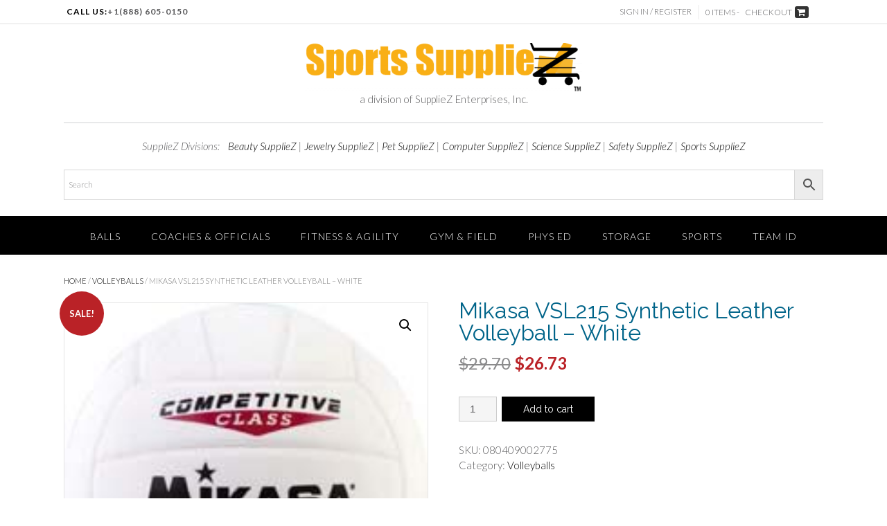

--- FILE ---
content_type: text/html; charset=UTF-8
request_url: http://sportssuppliez.com/product/mikasa-vsl215-synthetic-leather-volleyball-white/
body_size: 119680
content:
<!DOCTYPE html><!-- Panoramic -->
<html lang="en-US">
<head>
<meta charset="UTF-8">
<meta name="viewport" content="width=device-width, initial-scale=1">
<link rel="profile" href="http://gmpg.org/xfn/11">
<link rel="pingback" href="http://sportssuppliez.com/xmlrpc.php"><!-- Google tag (gtag.js) -->
<script async src="https://www.googletagmanager.com/gtag/js?id=G-RWMG6R47YM">
</script>
<script>
  window.dataLayer = window.dataLayer || [];
  function gtag(){dataLayer.push(arguments);}
  gtag('js', new Date());

  gtag('config', 'G-RWMG6R47YM');
</script>
<!-- Google tag (gtag.js) -->
<script async src="https://www.googletagmanager.com/gtag/js?id=G-30YDTGVENF">
</script>
<script>
  window.dataLayer = window.dataLayer || [];
  function gtag(){dataLayer.push(arguments);}
  gtag('js', new Date());

  gtag('config', 'G-30YDTGVENF');
</script><meta name='robots' content='index, follow, max-image-preview:large, max-snippet:-1, max-video-preview:-1' />
<script>window._wca = window._wca || [];</script>

	<!-- This site is optimized with the Yoast SEO plugin v26.8 - https://yoast.com/product/yoast-seo-wordpress/ -->
	<title>Mikasa VSL215 Synthetic Leather Volleyball - White | Sports SupplieZ</title>
	<meta name="description" content="• Mikasa• Competitive Class• Recreational play• Durable synthetic leather cover• Designed for indoor and outdoor use• Size 5 ‚Official The Competitive Class is built with a tough, nylon-wound cover that will handle wood, sand, asphalt or any other surface you can dream up. The only thing more amazing than this ball&#039;s all court durability is it&#039;s low price. Designed for indoor and outdoor use. Size 5 ‚Official." />
	<link rel="canonical" href="https://sportssuppliez.com/product/mikasa-vsl215-synthetic-leather-volleyball-white/" />
	<meta property="og:locale" content="en_US" />
	<meta property="og:type" content="article" />
	<meta property="og:title" content="Mikasa VSL215 Synthetic Leather Volleyball - White | Sports SupplieZ" />
	<meta property="og:description" content="• Mikasa• Competitive Class• Recreational play• Durable synthetic leather cover• Designed for indoor and outdoor use• Size 5 ‚Official The Competitive Class is built with a tough, nylon-wound cover that will handle wood, sand, asphalt or any other surface you can dream up. The only thing more amazing than this ball&#039;s all court durability is it&#039;s low price. Designed for indoor and outdoor use. Size 5 ‚Official." />
	<meta property="og:url" content="https://sportssuppliez.com/product/mikasa-vsl215-synthetic-leather-volleyball-white/" />
	<meta property="og:site_name" content="Sports SupplieZ" />
	<meta property="article:modified_time" content="2025-12-25T08:42:40+00:00" />
	<meta property="og:image" content="https://sportssuppliez.com/wp-content/uploads/sites/22/2024/01/BA834P.jpg" />
	<meta property="og:image:width" content="200" />
	<meta property="og:image:height" content="200" />
	<meta property="og:image:type" content="image/jpeg" />
	<meta name="twitter:card" content="summary_large_image" />
	<script type="application/ld+json" class="yoast-schema-graph">{"@context":"https://schema.org","@graph":[{"@type":"WebPage","@id":"https://sportssuppliez.com/product/mikasa-vsl215-synthetic-leather-volleyball-white/","url":"https://sportssuppliez.com/product/mikasa-vsl215-synthetic-leather-volleyball-white/","name":"Mikasa VSL215 Synthetic Leather Volleyball - White | Sports SupplieZ","isPartOf":{"@id":"https://sportssuppliez.com/#website"},"primaryImageOfPage":{"@id":"https://sportssuppliez.com/product/mikasa-vsl215-synthetic-leather-volleyball-white/#primaryimage"},"image":{"@id":"https://sportssuppliez.com/product/mikasa-vsl215-synthetic-leather-volleyball-white/#primaryimage"},"thumbnailUrl":"https://sportssuppliez.com/wp-content/uploads/sites/22/2024/01/BA834P.jpg","datePublished":"2025-02-09T19:27:38+00:00","dateModified":"2025-12-25T08:42:40+00:00","description":"• Mikasa• Competitive Class• Recreational play• Durable synthetic leather cover• Designed for indoor and outdoor use• Size 5 ‚Official The Competitive Class is built with a tough, nylon-wound cover that will handle wood, sand, asphalt or any other surface you can dream up. The only thing more amazing than this ball's all court durability is it's low price. Designed for indoor and outdoor use. Size 5 ‚Official.","breadcrumb":{"@id":"https://sportssuppliez.com/product/mikasa-vsl215-synthetic-leather-volleyball-white/#breadcrumb"},"inLanguage":"en-US","potentialAction":[{"@type":"ReadAction","target":["https://sportssuppliez.com/product/mikasa-vsl215-synthetic-leather-volleyball-white/"]}]},{"@type":"ImageObject","inLanguage":"en-US","@id":"https://sportssuppliez.com/product/mikasa-vsl215-synthetic-leather-volleyball-white/#primaryimage","url":"https://sportssuppliez.com/wp-content/uploads/sites/22/2024/01/BA834P.jpg","contentUrl":"https://sportssuppliez.com/wp-content/uploads/sites/22/2024/01/BA834P.jpg","width":200,"height":200},{"@type":"BreadcrumbList","@id":"https://sportssuppliez.com/product/mikasa-vsl215-synthetic-leather-volleyball-white/#breadcrumb","itemListElement":[{"@type":"ListItem","position":1,"name":"Home","item":"https://sportssuppliez.com/"},{"@type":"ListItem","position":2,"name":"Shop","item":"https://sportssuppliez.com/"},{"@type":"ListItem","position":3,"name":"Mikasa VSL215 Synthetic Leather Volleyball &#8211; White"}]},{"@type":"WebSite","@id":"https://sportssuppliez.com/#website","url":"https://sportssuppliez.com/","name":"Sports SupplieZ","description":"Get Shopping Done Fast... Get the Z!","publisher":{"@id":"https://sportssuppliez.com/#organization"},"potentialAction":[{"@type":"SearchAction","target":{"@type":"EntryPoint","urlTemplate":"https://sportssuppliez.com/?s={search_term_string}"},"query-input":{"@type":"PropertyValueSpecification","valueRequired":true,"valueName":"search_term_string"}}],"inLanguage":"en-US"},{"@type":"Organization","@id":"https://sportssuppliez.com/#organization","name":"SupplieZ Enterprises, Inc","url":"https://sportssuppliez.com/","logo":{"@type":"ImageObject","inLanguage":"en-US","@id":"https://sportssuppliez.com/#/schema/logo/image/","url":"https://sportssuppliez.com/wp-content/uploads/sites/22/2024/01/cropped-sportszcart-2-Edited-e1553373530759.png","contentUrl":"https://sportssuppliez.com/wp-content/uploads/sites/22/2024/01/cropped-sportszcart-2-Edited-e1553373530759.png","width":400,"height":70,"caption":"SupplieZ Enterprises, Inc"},"image":{"@id":"https://sportssuppliez.com/#/schema/logo/image/"},"sameAs":["https://www.pinterest.com/BeautySupplieZ/"]}]}</script>
	<!-- / Yoast SEO plugin. -->


<link rel='dns-prefetch' href='//www.googletagmanager.com' />
<link rel='dns-prefetch' href='//stats.wp.com' />
<link rel='dns-prefetch' href='//web.squarecdn.com' />
<link rel='dns-prefetch' href='//fonts.googleapis.com' />
<link rel="alternate" type="application/rss+xml" title="Sports SupplieZ &raquo; Feed" href="https://sportssuppliez.com/feed/" />
<link rel="alternate" type="application/rss+xml" title="Sports SupplieZ &raquo; Comments Feed" href="https://sportssuppliez.com/comments/feed/" />
<link rel="alternate" type="application/rss+xml" title="Sports SupplieZ &raquo; Mikasa VSL215 Synthetic Leather Volleyball &#8211; White Comments Feed" href="https://sportssuppliez.com/product/mikasa-vsl215-synthetic-leather-volleyball-white/feed/" />
<link rel="alternate" title="oEmbed (JSON)" type="application/json+oembed" href="https://sportssuppliez.com/wp-json/oembed/1.0/embed?url=https%3A%2F%2Fsportssuppliez.com%2Fproduct%2Fmikasa-vsl215-synthetic-leather-volleyball-white%2F" />
<link rel="alternate" title="oEmbed (XML)" type="text/xml+oembed" href="https://sportssuppliez.com/wp-json/oembed/1.0/embed?url=https%3A%2F%2Fsportssuppliez.com%2Fproduct%2Fmikasa-vsl215-synthetic-leather-volleyball-white%2F&#038;format=xml" />
<style id='wp-img-auto-sizes-contain-inline-css' type='text/css'>
img:is([sizes=auto i],[sizes^="auto," i]){contain-intrinsic-size:3000px 1500px}
/*# sourceURL=wp-img-auto-sizes-contain-inline-css */
</style>
<link rel='stylesheet' id='wp-components-css' href='http://sportssuppliez.com/wp-includes/css/dist/components/style.min.css?ver=6.9' type='text/css' media='all' />
<link rel='stylesheet' id='flexible-shipping-ups-blocks-integration-frontend-css' href='http://sportssuppliez.com/wp-content/plugins/flexible-shipping-ups/build/point-selection-block-frontend.css?ver=1768879025' type='text/css' media='all' />
<link rel='stylesheet' id='flexible-shipping-ups-blocks-integration-editor-css' href='http://sportssuppliez.com/wp-content/plugins/flexible-shipping-ups/build/point-selection-block.css?ver=1768879025' type='text/css' media='all' />
<style id='wp-emoji-styles-inline-css' type='text/css'>

	img.wp-smiley, img.emoji {
		display: inline !important;
		border: none !important;
		box-shadow: none !important;
		height: 1em !important;
		width: 1em !important;
		margin: 0 0.07em !important;
		vertical-align: -0.1em !important;
		background: none !important;
		padding: 0 !important;
	}
/*# sourceURL=wp-emoji-styles-inline-css */
</style>
<style id='wp-block-library-inline-css' type='text/css'>
:root{--wp-block-synced-color:#7a00df;--wp-block-synced-color--rgb:122,0,223;--wp-bound-block-color:var(--wp-block-synced-color);--wp-editor-canvas-background:#ddd;--wp-admin-theme-color:#007cba;--wp-admin-theme-color--rgb:0,124,186;--wp-admin-theme-color-darker-10:#006ba1;--wp-admin-theme-color-darker-10--rgb:0,107,160.5;--wp-admin-theme-color-darker-20:#005a87;--wp-admin-theme-color-darker-20--rgb:0,90,135;--wp-admin-border-width-focus:2px}@media (min-resolution:192dpi){:root{--wp-admin-border-width-focus:1.5px}}.wp-element-button{cursor:pointer}:root .has-very-light-gray-background-color{background-color:#eee}:root .has-very-dark-gray-background-color{background-color:#313131}:root .has-very-light-gray-color{color:#eee}:root .has-very-dark-gray-color{color:#313131}:root .has-vivid-green-cyan-to-vivid-cyan-blue-gradient-background{background:linear-gradient(135deg,#00d084,#0693e3)}:root .has-purple-crush-gradient-background{background:linear-gradient(135deg,#34e2e4,#4721fb 50%,#ab1dfe)}:root .has-hazy-dawn-gradient-background{background:linear-gradient(135deg,#faaca8,#dad0ec)}:root .has-subdued-olive-gradient-background{background:linear-gradient(135deg,#fafae1,#67a671)}:root .has-atomic-cream-gradient-background{background:linear-gradient(135deg,#fdd79a,#004a59)}:root .has-nightshade-gradient-background{background:linear-gradient(135deg,#330968,#31cdcf)}:root .has-midnight-gradient-background{background:linear-gradient(135deg,#020381,#2874fc)}:root{--wp--preset--font-size--normal:16px;--wp--preset--font-size--huge:42px}.has-regular-font-size{font-size:1em}.has-larger-font-size{font-size:2.625em}.has-normal-font-size{font-size:var(--wp--preset--font-size--normal)}.has-huge-font-size{font-size:var(--wp--preset--font-size--huge)}.has-text-align-center{text-align:center}.has-text-align-left{text-align:left}.has-text-align-right{text-align:right}.has-fit-text{white-space:nowrap!important}#end-resizable-editor-section{display:none}.aligncenter{clear:both}.items-justified-left{justify-content:flex-start}.items-justified-center{justify-content:center}.items-justified-right{justify-content:flex-end}.items-justified-space-between{justify-content:space-between}.screen-reader-text{border:0;clip-path:inset(50%);height:1px;margin:-1px;overflow:hidden;padding:0;position:absolute;width:1px;word-wrap:normal!important}.screen-reader-text:focus{background-color:#ddd;clip-path:none;color:#444;display:block;font-size:1em;height:auto;left:5px;line-height:normal;padding:15px 23px 14px;text-decoration:none;top:5px;width:auto;z-index:100000}html :where(.has-border-color){border-style:solid}html :where([style*=border-top-color]){border-top-style:solid}html :where([style*=border-right-color]){border-right-style:solid}html :where([style*=border-bottom-color]){border-bottom-style:solid}html :where([style*=border-left-color]){border-left-style:solid}html :where([style*=border-width]){border-style:solid}html :where([style*=border-top-width]){border-top-style:solid}html :where([style*=border-right-width]){border-right-style:solid}html :where([style*=border-bottom-width]){border-bottom-style:solid}html :where([style*=border-left-width]){border-left-style:solid}html :where(img[class*=wp-image-]){height:auto;max-width:100%}:where(figure){margin:0 0 1em}html :where(.is-position-sticky){--wp-admin--admin-bar--position-offset:var(--wp-admin--admin-bar--height,0px)}@media screen and (max-width:600px){html :where(.is-position-sticky){--wp-admin--admin-bar--position-offset:0px}}

/*# sourceURL=wp-block-library-inline-css */
</style><style id='global-styles-inline-css' type='text/css'>
:root{--wp--preset--aspect-ratio--square: 1;--wp--preset--aspect-ratio--4-3: 4/3;--wp--preset--aspect-ratio--3-4: 3/4;--wp--preset--aspect-ratio--3-2: 3/2;--wp--preset--aspect-ratio--2-3: 2/3;--wp--preset--aspect-ratio--16-9: 16/9;--wp--preset--aspect-ratio--9-16: 9/16;--wp--preset--color--black: #000000;--wp--preset--color--cyan-bluish-gray: #abb8c3;--wp--preset--color--white: #ffffff;--wp--preset--color--pale-pink: #f78da7;--wp--preset--color--vivid-red: #cf2e2e;--wp--preset--color--luminous-vivid-orange: #ff6900;--wp--preset--color--luminous-vivid-amber: #fcb900;--wp--preset--color--light-green-cyan: #7bdcb5;--wp--preset--color--vivid-green-cyan: #00d084;--wp--preset--color--pale-cyan-blue: #8ed1fc;--wp--preset--color--vivid-cyan-blue: #0693e3;--wp--preset--color--vivid-purple: #9b51e0;--wp--preset--gradient--vivid-cyan-blue-to-vivid-purple: linear-gradient(135deg,rgb(6,147,227) 0%,rgb(155,81,224) 100%);--wp--preset--gradient--light-green-cyan-to-vivid-green-cyan: linear-gradient(135deg,rgb(122,220,180) 0%,rgb(0,208,130) 100%);--wp--preset--gradient--luminous-vivid-amber-to-luminous-vivid-orange: linear-gradient(135deg,rgb(252,185,0) 0%,rgb(255,105,0) 100%);--wp--preset--gradient--luminous-vivid-orange-to-vivid-red: linear-gradient(135deg,rgb(255,105,0) 0%,rgb(207,46,46) 100%);--wp--preset--gradient--very-light-gray-to-cyan-bluish-gray: linear-gradient(135deg,rgb(238,238,238) 0%,rgb(169,184,195) 100%);--wp--preset--gradient--cool-to-warm-spectrum: linear-gradient(135deg,rgb(74,234,220) 0%,rgb(151,120,209) 20%,rgb(207,42,186) 40%,rgb(238,44,130) 60%,rgb(251,105,98) 80%,rgb(254,248,76) 100%);--wp--preset--gradient--blush-light-purple: linear-gradient(135deg,rgb(255,206,236) 0%,rgb(152,150,240) 100%);--wp--preset--gradient--blush-bordeaux: linear-gradient(135deg,rgb(254,205,165) 0%,rgb(254,45,45) 50%,rgb(107,0,62) 100%);--wp--preset--gradient--luminous-dusk: linear-gradient(135deg,rgb(255,203,112) 0%,rgb(199,81,192) 50%,rgb(65,88,208) 100%);--wp--preset--gradient--pale-ocean: linear-gradient(135deg,rgb(255,245,203) 0%,rgb(182,227,212) 50%,rgb(51,167,181) 100%);--wp--preset--gradient--electric-grass: linear-gradient(135deg,rgb(202,248,128) 0%,rgb(113,206,126) 100%);--wp--preset--gradient--midnight: linear-gradient(135deg,rgb(2,3,129) 0%,rgb(40,116,252) 100%);--wp--preset--font-size--small: 13px;--wp--preset--font-size--medium: 20px;--wp--preset--font-size--large: 36px;--wp--preset--font-size--x-large: 42px;--wp--preset--spacing--20: 0.44rem;--wp--preset--spacing--30: 0.67rem;--wp--preset--spacing--40: 1rem;--wp--preset--spacing--50: 1.5rem;--wp--preset--spacing--60: 2.25rem;--wp--preset--spacing--70: 3.38rem;--wp--preset--spacing--80: 5.06rem;--wp--preset--shadow--natural: 6px 6px 9px rgba(0, 0, 0, 0.2);--wp--preset--shadow--deep: 12px 12px 50px rgba(0, 0, 0, 0.4);--wp--preset--shadow--sharp: 6px 6px 0px rgba(0, 0, 0, 0.2);--wp--preset--shadow--outlined: 6px 6px 0px -3px rgb(255, 255, 255), 6px 6px rgb(0, 0, 0);--wp--preset--shadow--crisp: 6px 6px 0px rgb(0, 0, 0);}:where(.is-layout-flex){gap: 0.5em;}:where(.is-layout-grid){gap: 0.5em;}body .is-layout-flex{display: flex;}.is-layout-flex{flex-wrap: wrap;align-items: center;}.is-layout-flex > :is(*, div){margin: 0;}body .is-layout-grid{display: grid;}.is-layout-grid > :is(*, div){margin: 0;}:where(.wp-block-columns.is-layout-flex){gap: 2em;}:where(.wp-block-columns.is-layout-grid){gap: 2em;}:where(.wp-block-post-template.is-layout-flex){gap: 1.25em;}:where(.wp-block-post-template.is-layout-grid){gap: 1.25em;}.has-black-color{color: var(--wp--preset--color--black) !important;}.has-cyan-bluish-gray-color{color: var(--wp--preset--color--cyan-bluish-gray) !important;}.has-white-color{color: var(--wp--preset--color--white) !important;}.has-pale-pink-color{color: var(--wp--preset--color--pale-pink) !important;}.has-vivid-red-color{color: var(--wp--preset--color--vivid-red) !important;}.has-luminous-vivid-orange-color{color: var(--wp--preset--color--luminous-vivid-orange) !important;}.has-luminous-vivid-amber-color{color: var(--wp--preset--color--luminous-vivid-amber) !important;}.has-light-green-cyan-color{color: var(--wp--preset--color--light-green-cyan) !important;}.has-vivid-green-cyan-color{color: var(--wp--preset--color--vivid-green-cyan) !important;}.has-pale-cyan-blue-color{color: var(--wp--preset--color--pale-cyan-blue) !important;}.has-vivid-cyan-blue-color{color: var(--wp--preset--color--vivid-cyan-blue) !important;}.has-vivid-purple-color{color: var(--wp--preset--color--vivid-purple) !important;}.has-black-background-color{background-color: var(--wp--preset--color--black) !important;}.has-cyan-bluish-gray-background-color{background-color: var(--wp--preset--color--cyan-bluish-gray) !important;}.has-white-background-color{background-color: var(--wp--preset--color--white) !important;}.has-pale-pink-background-color{background-color: var(--wp--preset--color--pale-pink) !important;}.has-vivid-red-background-color{background-color: var(--wp--preset--color--vivid-red) !important;}.has-luminous-vivid-orange-background-color{background-color: var(--wp--preset--color--luminous-vivid-orange) !important;}.has-luminous-vivid-amber-background-color{background-color: var(--wp--preset--color--luminous-vivid-amber) !important;}.has-light-green-cyan-background-color{background-color: var(--wp--preset--color--light-green-cyan) !important;}.has-vivid-green-cyan-background-color{background-color: var(--wp--preset--color--vivid-green-cyan) !important;}.has-pale-cyan-blue-background-color{background-color: var(--wp--preset--color--pale-cyan-blue) !important;}.has-vivid-cyan-blue-background-color{background-color: var(--wp--preset--color--vivid-cyan-blue) !important;}.has-vivid-purple-background-color{background-color: var(--wp--preset--color--vivid-purple) !important;}.has-black-border-color{border-color: var(--wp--preset--color--black) !important;}.has-cyan-bluish-gray-border-color{border-color: var(--wp--preset--color--cyan-bluish-gray) !important;}.has-white-border-color{border-color: var(--wp--preset--color--white) !important;}.has-pale-pink-border-color{border-color: var(--wp--preset--color--pale-pink) !important;}.has-vivid-red-border-color{border-color: var(--wp--preset--color--vivid-red) !important;}.has-luminous-vivid-orange-border-color{border-color: var(--wp--preset--color--luminous-vivid-orange) !important;}.has-luminous-vivid-amber-border-color{border-color: var(--wp--preset--color--luminous-vivid-amber) !important;}.has-light-green-cyan-border-color{border-color: var(--wp--preset--color--light-green-cyan) !important;}.has-vivid-green-cyan-border-color{border-color: var(--wp--preset--color--vivid-green-cyan) !important;}.has-pale-cyan-blue-border-color{border-color: var(--wp--preset--color--pale-cyan-blue) !important;}.has-vivid-cyan-blue-border-color{border-color: var(--wp--preset--color--vivid-cyan-blue) !important;}.has-vivid-purple-border-color{border-color: var(--wp--preset--color--vivid-purple) !important;}.has-vivid-cyan-blue-to-vivid-purple-gradient-background{background: var(--wp--preset--gradient--vivid-cyan-blue-to-vivid-purple) !important;}.has-light-green-cyan-to-vivid-green-cyan-gradient-background{background: var(--wp--preset--gradient--light-green-cyan-to-vivid-green-cyan) !important;}.has-luminous-vivid-amber-to-luminous-vivid-orange-gradient-background{background: var(--wp--preset--gradient--luminous-vivid-amber-to-luminous-vivid-orange) !important;}.has-luminous-vivid-orange-to-vivid-red-gradient-background{background: var(--wp--preset--gradient--luminous-vivid-orange-to-vivid-red) !important;}.has-very-light-gray-to-cyan-bluish-gray-gradient-background{background: var(--wp--preset--gradient--very-light-gray-to-cyan-bluish-gray) !important;}.has-cool-to-warm-spectrum-gradient-background{background: var(--wp--preset--gradient--cool-to-warm-spectrum) !important;}.has-blush-light-purple-gradient-background{background: var(--wp--preset--gradient--blush-light-purple) !important;}.has-blush-bordeaux-gradient-background{background: var(--wp--preset--gradient--blush-bordeaux) !important;}.has-luminous-dusk-gradient-background{background: var(--wp--preset--gradient--luminous-dusk) !important;}.has-pale-ocean-gradient-background{background: var(--wp--preset--gradient--pale-ocean) !important;}.has-electric-grass-gradient-background{background: var(--wp--preset--gradient--electric-grass) !important;}.has-midnight-gradient-background{background: var(--wp--preset--gradient--midnight) !important;}.has-small-font-size{font-size: var(--wp--preset--font-size--small) !important;}.has-medium-font-size{font-size: var(--wp--preset--font-size--medium) !important;}.has-large-font-size{font-size: var(--wp--preset--font-size--large) !important;}.has-x-large-font-size{font-size: var(--wp--preset--font-size--x-large) !important;}
/*# sourceURL=global-styles-inline-css */
</style>

<style id='classic-theme-styles-inline-css' type='text/css'>
/*! This file is auto-generated */
.wp-block-button__link{color:#fff;background-color:#32373c;border-radius:9999px;box-shadow:none;text-decoration:none;padding:calc(.667em + 2px) calc(1.333em + 2px);font-size:1.125em}.wp-block-file__button{background:#32373c;color:#fff;text-decoration:none}
/*# sourceURL=/wp-includes/css/classic-themes.min.css */
</style>
<link rel='stylesheet' id='cost-of-goods-for-wc-css' href='http://sportssuppliez.com/wp-content/plugins/cost-of-goods/public/css/cost-of-goods-for-woocommerce-public.css?ver=1.6.8' type='text/css' media='all' />
<link rel='stylesheet' id='woo-related-products-css' href='http://sportssuppliez.com/wp-content/plugins/woo-related-products-refresh-on-reload/public/css/woo-related-products-public.css?ver=1.0.0' type='text/css' media='all' />
<link rel='stylesheet' id='owl-carousel-stylesheet-css' href='http://sportssuppliez.com/wp-content/plugins/woo-related-products-refresh-on-reload/public/owl-carousel/owl.carousel.css?ver=700101-00000' type='text/css' media='all' />
<link rel='stylesheet' id='photoswipe-css' href='http://sportssuppliez.com/wp-content/plugins/woocommerce/assets/css/photoswipe/photoswipe.min.css?ver=10.4.3' type='text/css' media='all' />
<link rel='stylesheet' id='photoswipe-default-skin-css' href='http://sportssuppliez.com/wp-content/plugins/woocommerce/assets/css/photoswipe/default-skin/default-skin.min.css?ver=10.4.3' type='text/css' media='all' />
<link rel='stylesheet' id='woocommerce-layout-css' href='http://sportssuppliez.com/wp-content/plugins/woocommerce/assets/css/woocommerce-layout.css?ver=10.4.3' type='text/css' media='all' />
<style id='woocommerce-layout-inline-css' type='text/css'>

	.infinite-scroll .woocommerce-pagination {
		display: none;
	}
/*# sourceURL=woocommerce-layout-inline-css */
</style>
<link rel='stylesheet' id='woocommerce-smallscreen-css' href='http://sportssuppliez.com/wp-content/plugins/woocommerce/assets/css/woocommerce-smallscreen.css?ver=10.4.3' type='text/css' media='only screen and (max-width: 768px)' />
<link rel='stylesheet' id='woocommerce-general-css' href='http://sportssuppliez.com/wp-content/plugins/woocommerce/assets/css/woocommerce.css?ver=10.4.3' type='text/css' media='all' />
<style id='woocommerce-inline-inline-css' type='text/css'>
.woocommerce form .form-row .required { visibility: visible; }
/*# sourceURL=woocommerce-inline-inline-css */
</style>
<link rel='stylesheet' id='aws-style-css' href='http://sportssuppliez.com/wp-content/plugins/advanced-woo-search/assets/css/common.min.css?ver=3.52' type='text/css' media='all' />
<link rel='stylesheet' id='panoramic-fonts-css' href='https://fonts.googleapis.com/css?family=Kaushan+Script%3A400%7CLato%3A300%2C300italic%2C400%2C400italic%2C600%2C600italic%2C700%2C700italic%7CRaleway%3A300%2C300italic%2C400%2C400italic%2C500%2C500italic%2C600%2C600italic%2C700%2C700italic&#038;subset=latin%2Clatin-ext&#038;ver=1.1.87' type='text/css' media='all' />
<link rel='stylesheet' id='panoramic-header-centered-css' href='http://sportssuppliez.com/wp-content/themes/panoramic/library/css/header-centered.css?ver=1.1.87' type='text/css' media='all' />
<link rel='stylesheet' id='otb-font-awesome-otb-font-awesome-css' href='http://sportssuppliez.com/wp-content/themes/panoramic/library/fonts/otb-font-awesome/css/otb-font-awesome.css?ver=4.7.0' type='text/css' media='all' />
<link rel='stylesheet' id='otb-font-awesome-font-awesome-min-css' href='http://sportssuppliez.com/wp-content/themes/panoramic/library/fonts/otb-font-awesome/css/font-awesome.min.css?ver=4.7.0' type='text/css' media='all' />
<link rel='stylesheet' id='panoramic-style-css' href='http://sportssuppliez.com/wp-content/themes/panoramic-child/style.css?ver=1.1.51.1700529670' type='text/css' media='all' />
<link rel='stylesheet' id='panoramic-woocommerce-custom-css' href='http://sportssuppliez.com/wp-content/themes/panoramic/library/css/woocommerce-custom.css?ver=1.1.87' type='text/css' media='all' />
<link rel='stylesheet' id='panoramic_customizer_theme_fonts-css' href='//fonts.googleapis.com/css?family=Kaushan+Script%3Aregular|Raleway%3Aregular%2C100%2C300%2C600%2C700%2C800|Lato%3Aregular%2Citalic%2C100%2C300%2C700%26subset%3Dlatin%2C' type='text/css' media='screen' />
<link rel='stylesheet' id='flexible-shipping-free-shipping-css' href='http://sportssuppliez.com/wp-content/plugins/flexible-shipping/assets/dist/css/free-shipping.css?ver=6.5.4.2' type='text/css' media='all' />
<link rel='stylesheet' id='wc-square-css' href='http://sportssuppliez.com/wp-content/plugins/woocommerce-square/build/assets/frontend/wc-square.css?ver=5.2.0' type='text/css' media='all' />
<link rel='stylesheet' id='wc-square-digital-wallet-css' href='http://sportssuppliez.com/wp-content/plugins/woocommerce-square/build/assets/frontend/wc-square-digital-wallet.css?ver=5.2.0' type='text/css' media='all' />
<link rel='stylesheet' id='split-cart-css' href='http://sportssuppliez.com/wp-content/plugins/woo-global-cart/css/split-cart.css?ver=6.9' type='text/css' media='all' />
<script type="text/javascript" src="http://sportssuppliez.com/wp-includes/js/jquery/jquery.min.js?ver=3.7.1" id="jquery-core-js"></script>
<script type="text/javascript" src="http://sportssuppliez.com/wp-includes/js/jquery/jquery-migrate.min.js?ver=3.4.1" id="jquery-migrate-js"></script>
<script type="text/javascript" src="http://sportssuppliez.com/wp-content/plugins/cost-of-goods/public/js/cost-of-goods-for-woocommerce-public.js?ver=1.6.8" id="cost-of-goods-for-wc-js"></script>
<script type="text/javascript" src="https://www.googletagmanager.com/gtag/js?id&amp;ver=6.9" id="wk-analytics-script-js"></script>
<script type="text/javascript" id="wk-analytics-script-js-after">
/* <![CDATA[ */
function shouldTrack(){
var trackLoggedIn = false;
var loggedIn = false;
if(!loggedIn){
return true;
} else if( trackLoggedIn ) {
return true;
}
return false;
}
function hasWKGoogleAnalyticsCookie() {
return (new RegExp('wp_wk_ga_untrack_' + document.location.hostname)).test(document.cookie);
}
if (!hasWKGoogleAnalyticsCookie() && shouldTrack()) {
//Google Analytics
window.dataLayer = window.dataLayer || [];
function gtag(){dataLayer.push(arguments);}
gtag('js', new Date());
gtag('config', '', { 'anonymize_ip': true });
}

//# sourceURL=wk-analytics-script-js-after
/* ]]> */
</script>
<script type="text/javascript" src="http://sportssuppliez.com/wp-content/plugins/woo-related-products-refresh-on-reload/public/js/woo-related-products-public.js?ver=1.0.0" id="woo-related-products-js"></script>
<script type="text/javascript" src="http://sportssuppliez.com/wp-content/plugins/woocommerce/assets/js/jquery-blockui/jquery.blockUI.min.js?ver=2.7.0-wc.10.4.3" id="wc-jquery-blockui-js" data-wp-strategy="defer"></script>
<script type="text/javascript" id="wc-add-to-cart-js-extra">
/* <![CDATA[ */
var wc_add_to_cart_params = {"ajax_url":"/wp-admin/admin-ajax.php","wc_ajax_url":"/?wc-ajax=%%endpoint%%","i18n_view_cart":"View cart","cart_url":"https://sportssuppliez.com/cart/","is_cart":"","cart_redirect_after_add":"yes"};
//# sourceURL=wc-add-to-cart-js-extra
/* ]]> */
</script>
<script type="text/javascript" src="http://sportssuppliez.com/wp-content/plugins/woocommerce/assets/js/frontend/add-to-cart.min.js?ver=10.4.3" id="wc-add-to-cart-js" defer="defer" data-wp-strategy="defer"></script>
<script type="text/javascript" src="http://sportssuppliez.com/wp-content/plugins/woocommerce/assets/js/zoom/jquery.zoom.min.js?ver=1.7.21-wc.10.4.3" id="wc-zoom-js" defer="defer" data-wp-strategy="defer"></script>
<script type="text/javascript" src="http://sportssuppliez.com/wp-content/plugins/woocommerce/assets/js/flexslider/jquery.flexslider.min.js?ver=2.7.2-wc.10.4.3" id="wc-flexslider-js" defer="defer" data-wp-strategy="defer"></script>
<script type="text/javascript" src="http://sportssuppliez.com/wp-content/plugins/woocommerce/assets/js/photoswipe/photoswipe.min.js?ver=4.1.1-wc.10.4.3" id="wc-photoswipe-js" defer="defer" data-wp-strategy="defer"></script>
<script type="text/javascript" src="http://sportssuppliez.com/wp-content/plugins/woocommerce/assets/js/photoswipe/photoswipe-ui-default.min.js?ver=4.1.1-wc.10.4.3" id="wc-photoswipe-ui-default-js" defer="defer" data-wp-strategy="defer"></script>
<script type="text/javascript" id="wc-single-product-js-extra">
/* <![CDATA[ */
var wc_single_product_params = {"i18n_required_rating_text":"Please select a rating","i18n_rating_options":["1 of 5 stars","2 of 5 stars","3 of 5 stars","4 of 5 stars","5 of 5 stars"],"i18n_product_gallery_trigger_text":"View full-screen image gallery","review_rating_required":"yes","flexslider":{"rtl":false,"animation":"slide","smoothHeight":true,"directionNav":false,"controlNav":"thumbnails","slideshow":false,"animationSpeed":500,"animationLoop":false,"allowOneSlide":false},"zoom_enabled":"1","zoom_options":[],"photoswipe_enabled":"1","photoswipe_options":{"shareEl":false,"closeOnScroll":false,"history":false,"hideAnimationDuration":0,"showAnimationDuration":0},"flexslider_enabled":"1"};
//# sourceURL=wc-single-product-js-extra
/* ]]> */
</script>
<script type="text/javascript" src="http://sportssuppliez.com/wp-content/plugins/woocommerce/assets/js/frontend/single-product.min.js?ver=10.4.3" id="wc-single-product-js" defer="defer" data-wp-strategy="defer"></script>
<script type="text/javascript" src="http://sportssuppliez.com/wp-content/plugins/woocommerce/assets/js/js-cookie/js.cookie.min.js?ver=2.1.4-wc.10.4.3" id="wc-js-cookie-js" data-wp-strategy="defer"></script>
<script type="text/javascript" id="woocommerce-js-extra">
/* <![CDATA[ */
var woocommerce_params = {"ajax_url":"/wp-admin/admin-ajax.php","wc_ajax_url":"/?wc-ajax=%%endpoint%%","i18n_password_show":"Show password","i18n_password_hide":"Hide password"};
//# sourceURL=woocommerce-js-extra
/* ]]> */
</script>
<script type="text/javascript" src="http://sportssuppliez.com/wp-content/plugins/woocommerce/assets/js/frontend/woocommerce.min.js?ver=10.4.3" id="woocommerce-js" data-wp-strategy="defer"></script>
<script type="text/javascript" src="https://stats.wp.com/s-202604.js" id="woocommerce-analytics-js" defer="defer" data-wp-strategy="defer"></script>
<script type="text/javascript" src="https://web.squarecdn.com/v1/square.js?ver=5.2.0" id="wc-square-payment-form-js"></script>
<script type="text/javascript" id="wc-country-select-js-extra">
/* <![CDATA[ */
var wc_country_select_params = {"countries":"{\"US\":{\"AL\":\"Alabama\",\"AK\":\"Alaska\",\"AZ\":\"Arizona\",\"AR\":\"Arkansas\",\"CA\":\"California\",\"CO\":\"Colorado\",\"CT\":\"Connecticut\",\"DE\":\"Delaware\",\"DC\":\"District of Columbia\",\"FL\":\"Florida\",\"GA\":\"Georgia\",\"HI\":\"Hawaii\",\"ID\":\"Idaho\",\"IL\":\"Illinois\",\"IN\":\"Indiana\",\"IA\":\"Iowa\",\"KS\":\"Kansas\",\"KY\":\"Kentucky\",\"LA\":\"Louisiana\",\"ME\":\"Maine\",\"MD\":\"Maryland\",\"MA\":\"Massachusetts\",\"MI\":\"Michigan\",\"MN\":\"Minnesota\",\"MS\":\"Mississippi\",\"MO\":\"Missouri\",\"MT\":\"Montana\",\"NE\":\"Nebraska\",\"NV\":\"Nevada\",\"NH\":\"New Hampshire\",\"NJ\":\"New Jersey\",\"NM\":\"New Mexico\",\"NY\":\"New York\",\"NC\":\"North Carolina\",\"ND\":\"North Dakota\",\"OH\":\"Ohio\",\"OK\":\"Oklahoma\",\"OR\":\"Oregon\",\"PA\":\"Pennsylvania\",\"RI\":\"Rhode Island\",\"SC\":\"South Carolina\",\"SD\":\"South Dakota\",\"TN\":\"Tennessee\",\"TX\":\"Texas\",\"UT\":\"Utah\",\"VT\":\"Vermont\",\"VA\":\"Virginia\",\"WA\":\"Washington\",\"WV\":\"West Virginia\",\"WI\":\"Wisconsin\",\"WY\":\"Wyoming\",\"AA\":\"Armed Forces (AA)\",\"AE\":\"Armed Forces (AE)\",\"AP\":\"Armed Forces (AP)\"}}","i18n_select_state_text":"Select an option\u2026","i18n_no_matches":"No matches found","i18n_ajax_error":"Loading failed","i18n_input_too_short_1":"Please enter 1 or more characters","i18n_input_too_short_n":"Please enter %qty% or more characters","i18n_input_too_long_1":"Please delete 1 character","i18n_input_too_long_n":"Please delete %qty% characters","i18n_selection_too_long_1":"You can only select 1 item","i18n_selection_too_long_n":"You can only select %qty% items","i18n_load_more":"Loading more results\u2026","i18n_searching":"Searching\u2026"};
//# sourceURL=wc-country-select-js-extra
/* ]]> */
</script>
<script type="text/javascript" src="http://sportssuppliez.com/wp-content/plugins/woocommerce/assets/js/frontend/country-select.min.js?ver=10.4.3" id="wc-country-select-js" data-wp-strategy="defer"></script>
<script type="text/javascript" id="wc-address-i18n-js-extra">
/* <![CDATA[ */
var wc_address_i18n_params = {"locale":"{\"US\":{\"postcode\":{\"label\":\"ZIP Code\"},\"state\":{\"label\":\"State\"}},\"default\":{\"first_name\":{\"label\":\"First name\",\"required\":true,\"class\":[\"form-row-first\"],\"autocomplete\":\"given-name\",\"priority\":10},\"last_name\":{\"label\":\"Last name\",\"required\":true,\"class\":[\"form-row-last\"],\"autocomplete\":\"family-name\",\"priority\":20},\"company\":{\"label\":\"Company name\",\"class\":[\"form-row-wide\"],\"autocomplete\":\"organization\",\"priority\":30,\"required\":false},\"country\":{\"type\":\"country\",\"label\":\"Country / Region\",\"required\":true,\"class\":[\"form-row-wide\",\"address-field\",\"update_totals_on_change\"],\"autocomplete\":\"country\",\"priority\":40},\"address_1\":{\"label\":\"Street address\",\"placeholder\":\"House number and street name\",\"required\":true,\"class\":[\"form-row-wide\",\"address-field\"],\"autocomplete\":\"address-line1\",\"priority\":50},\"address_2\":{\"label\":\"Apartment, suite, unit, etc.\",\"label_class\":[\"screen-reader-text\"],\"placeholder\":\"Apartment, suite, unit, etc. (optional)\",\"class\":[\"form-row-wide\",\"address-field\"],\"autocomplete\":\"address-line2\",\"priority\":60,\"required\":false},\"city\":{\"label\":\"Town / City\",\"required\":true,\"class\":[\"form-row-wide\",\"address-field\"],\"autocomplete\":\"address-level2\",\"priority\":70},\"state\":{\"type\":\"state\",\"label\":\"State / County\",\"required\":true,\"class\":[\"form-row-wide\",\"address-field\"],\"validate\":[\"state\"],\"autocomplete\":\"address-level1\",\"priority\":80},\"postcode\":{\"label\":\"Postcode / ZIP\",\"required\":true,\"class\":[\"form-row-wide\",\"address-field\"],\"validate\":[\"postcode\"],\"autocomplete\":\"postal-code\",\"priority\":90}}}","locale_fields":"{\"address_1\":\"#billing_address_1_field, #shipping_address_1_field\",\"address_2\":\"#billing_address_2_field, #shipping_address_2_field\",\"state\":\"#billing_state_field, #shipping_state_field, #calc_shipping_state_field\",\"postcode\":\"#billing_postcode_field, #shipping_postcode_field, #calc_shipping_postcode_field\",\"city\":\"#billing_city_field, #shipping_city_field, #calc_shipping_city_field\"}","i18n_required_text":"required","i18n_optional_text":"optional"};
//# sourceURL=wc-address-i18n-js-extra
/* ]]> */
</script>
<script type="text/javascript" src="http://sportssuppliez.com/wp-content/plugins/woocommerce/assets/js/frontend/address-i18n.min.js?ver=10.4.3" id="wc-address-i18n-js" data-wp-strategy="defer"></script>
<script type="text/javascript" id="wc-checkout-js-extra">
/* <![CDATA[ */
var wc_checkout_params = {"ajax_url":"/wp-admin/admin-ajax.php","wc_ajax_url":"/?wc-ajax=%%endpoint%%","update_order_review_nonce":"0a87b017be","apply_coupon_nonce":"4ff1eb0ff6","remove_coupon_nonce":"bbcc60314f","option_guest_checkout":"yes","checkout_url":"/?wc-ajax=checkout","is_checkout":"0","debug_mode":"","i18n_checkout_error":"There was an error processing your order. Please check for any charges in your payment method and review your \u003Ca href=\"https://sportssuppliez.com/my-account/orders/\"\u003Eorder history\u003C/a\u003E before placing the order again."};
//# sourceURL=wc-checkout-js-extra
/* ]]> */
</script>
<script type="text/javascript" src="http://sportssuppliez.com/wp-content/plugins/woo-global-cart/js/woogc-checkout.js?ver=10.4.3" id="wc-checkout-js"></script>

<!-- Google tag (gtag.js) snippet added by Site Kit -->
<!-- Google Analytics snippet added by Site Kit -->
<script type="text/javascript" src="https://www.googletagmanager.com/gtag/js?id=GT-5MRWRQP" id="google_gtagjs-js" async></script>
<script type="text/javascript" id="google_gtagjs-js-after">
/* <![CDATA[ */
window.dataLayer = window.dataLayer || [];function gtag(){dataLayer.push(arguments);}
gtag("set","linker",{"domains":["sportssuppliez.com"]});
gtag("js", new Date());
gtag("set", "developer_id.dZTNiMT", true);
gtag("config", "GT-5MRWRQP", {"googlesitekit_post_type":"product"});
//# sourceURL=google_gtagjs-js-after
/* ]]> */
</script>
<link rel="https://api.w.org/" href="https://sportssuppliez.com/wp-json/" /><link rel="alternate" title="JSON" type="application/json" href="https://sportssuppliez.com/wp-json/wp/v2/product/296450" /><link rel="EditURI" type="application/rsd+xml" title="RSD" href="https://sportssuppliez.com/xmlrpc.php?rsd" />
<meta name="generator" content="WordPress 6.9" />
<meta name="generator" content="WooCommerce 10.4.3" />
<link rel='shortlink' href='https://sportssuppliez.com/?p=296450' />
<meta name="generator" content="Site Kit by Google 1.170.0" />	<style>img#wpstats{display:none}</style>
		<link rel="apple-touch-icon" sizes="180x180" href="/wp-content/uploads/sites/22/fbrfg/apple-touch-icon.png">
<link rel="icon" type="image/png" sizes="32x32" href="/wp-content/uploads/sites/22/fbrfg/favicon-32x32.png">
<link rel="icon" type="image/png" sizes="16x16" href="/wp-content/uploads/sites/22/fbrfg/favicon-16x16.png">
<link rel="manifest" href="/wp-content/uploads/sites/22/fbrfg/site.webmanifest">
<link rel="mask-icon" href="/wp-content/uploads/sites/22/fbrfg/safari-pinned-tab.svg" color="#5bbad5">
<link rel="shortcut icon" href="/wp-content/uploads/sites/22/fbrfg/favicon.ico">
<meta name="msapplication-TileColor" content="#da532c">
<meta name="msapplication-config" content="/wp-content/uploads/sites/22/fbrfg/browserconfig.xml">
<meta name="theme-color" content="#ffffff"><!-- Google site verification - Google for WooCommerce -->
<meta name="google-site-verification" content="dmXs76hOTELu0AAU4ceXw1XAHMpmaIqI2hRyN8dM0tg" />
<link rel="pingback" href="http://sportssuppliez.com/xmlrpc.php"><style type="text/css">


/* Minimum slider width */
.panoramic-slider-container.default .slider .slide img {
	min-width: 600px;
}
	

/* Mobile Menu and other mobile stylings */
@media only screen and (max-width: 960px) {
	.main-navigation.translucent {
		position: relative;
	}
	
	.main-navigation.translucent {
		background-color: #006489 !important;
	}

	#main-menu.panoramic-mobile-menu-standard-color-scheme {
		background-color: #006489;
	}	
	
	.slider-placeholder {
		display: none;
	}
	
	.header-image .overlay,
	.panoramic-slider-container.default .slider .slide .overlay {
		top: 25%;
    }
	
	.panoramic-slider-container.default .prev.top-padded,
	.panoramic-slider-container.default .next.top-padded{
		margin-top: -26px;
	}
	.header-image .overlay.top-padded,
	.panoramic-slider-container.default .slider .slide .overlay.top-padded {
		padding-top: 0;
	}

	/* Menu toggle button */
    .header-menu-button {
	    display: block;
	    padding: 16px 18px;
	    color: #FFF;
	    text-transform: uppercase;
    	text-align: center;
	    cursor: pointer;
	}
	.header-menu-button .otb-fa.otb-fa-bars,
	.header-menu-button .fa-solid.fa-bars {
    	font-size: 28px;
		color: #FFFFFF;
	}
	
	/* Menu close button */
    .main-menu-close {
        display: block;
    	background-color: rgba(0, 0, 0, 0.2);
    	border-radius: 100%;
        position: absolute;
        top: 15px;
        left: 15px;
        font-size: 26px;
        color: #FFFFFF;
        text-align: center;
        padding: 0 6px 0 10px;
        height: 36px;
    	width: 36px;
        line-height: 33px;
        cursor: pointer;
    	
	    -webkit-transition: all 0.2s ease 0s;
	     -moz-transition: all 0.2s ease 0s;
	      -ms-transition: all 0.2s ease 0s;
	       -o-transition: all 0.2s ease 0s;
	          transition: all 0.2s ease 0s;

    }

	body.font-awesome-latest .main-menu-close {
		padding: 0 2px 0 4px;
		font-size: 23px;
		line-height: 35px;
	}
    
	.main-menu-close:hover .otb-fa,
    .main-menu-close:hover .fa-solid {
    	font-weight: 700 !important;
	}
    .main-menu-close .otb-fa-angle-left {
        position: relative;
        left: -4px;
    }
    
	.main-menu-close .fa-angle-left {
		position: relative;
        left: -5px;
    }
    	
    .main-navigation ul {
        display: block;
    }

    .main-navigation #main-menu {
        color: #FFFFFF;
        box-shadow: 1px 0 1px rgba(255, 255, 255, 0.04) inset;
        position: fixed;
        top: 0;
        right: -280px;
        width: 280px;
        max-width: 100%;
        -ms-box-sizing: border-box;
        -moz-box-sizing: border-box;
        -webkit-box-sizing: border-box;
        box-sizing: border-box;
        padding: 70px 0 30px 0;
        z-index: 100000;
        height: 100%;
        overflow: auto;
        -webkit-transition: right 0.4s ease 0s;
        -moz-transition: right 0.4s ease 0s;
        -ms-transition: right 0.4s ease 0s;
        -o-transition: right 0.4s ease 0s;
        transition: right 0.4s ease 0s;
    }
    #main-menu .menu {
    	border-top-width: 1px;
    	border-top-style: solid;
	}
    #main-menu.panoramic-mobile-menu-standard-color-scheme .menu {
    	border-top-color: #FFFFFF;
	}
	.main-navigation li {
        display: block;
        float: none;
        position: relative;
    }
    .main-navigation li a {
    	white-space: normal !important;
    	border-bottom-width: 1px;
    	border-bottom-style: solid;
		box-shadow: none;
		display: block;
		color: #FFFFFF;
        float: none;
        padding: 10px 22px;
        font-size: 14px;
        text-align: left;
  	}
    #main-menu.panoramic-mobile-menu-standard-color-scheme li a {
    	border-bottom-color: #FFFFFF;
	}
    #main-menu.panoramic-mobile-menu-standard-color-scheme li a:hover {
    	background-color: rgba(0, 0, 0, 0.2); 
  	}
    .main-navigation ul ul a {
    	text-transform: none;
  	}
    .main-navigation ul ul li:last-child a,
    .main-navigation ul ul li a {
        padding: 6px 30px;
        width: auto;
    }
    .main-navigation ul ul ul li a {
        padding: 6px 39px !important;
    }
    .main-navigation ul ul ul ul li a {
    	
        padding: 6px 47px !important;
    }
    .main-navigation ul ul ul ul ul li a {
        padding: 6px 55px !important;
    }

    .main-navigation ul ul {
        position: relative !important;
    	box-shadow: none;
        top: 0 !important;
        left: 0 !important;
        float: none !important;
    	background-color: transparent;
    	opacity: 1;
    	visibility: visible;
        padding: 0;
        margin: 0;
        display: none;
    	border-top: none;
    }
	.main-navigation ul ul ul {
		left: 0 !important;
	}
	.menu-dropdown-btn {
    	display: block;
    }
    .open-page-item > ul.children,
    .open-page-item > ul.sub-menu {
    	display: block !important;
    }
	.open-page-item .otb-fa-angle-down,
	.open-page-item .fa-angle-down {
		color: #FFFFFF;
    	font-weight: 700 !important;
    }
    
    /* 1st level selected item */
    #main-menu.panoramic-mobile-menu-standard-color-scheme a:hover,
	#main-menu.panoramic-mobile-menu-standard-color-scheme li.current-menu-item > a,
	#main-menu.panoramic-mobile-menu-standard-color-scheme li.current_page_item > a,
	#main-menu.panoramic-mobile-menu-standard-color-scheme li.current-menu-parent > a,
	#main-menu.panoramic-mobile-menu-standard-color-scheme li.current_page_parent > a,
	#main-menu.panoramic-mobile-menu-standard-color-scheme li.current-menu-ancestor > a,
	#main-menu.panoramic-mobile-menu-standard-color-scheme li.current_page_ancestor > a {
		background-color: rgba(0, 0, 0, 0.2) !important;
	}

	/* 2nd level selected item */
	#main-menu.panoramic-mobile-menu-standard-color-scheme ul ul li.current-menu-item > a,
	#main-menu.panoramic-mobile-menu-standard-color-scheme ul ul li.current_page_item > a,
	#main-menu.panoramic-mobile-menu-standard-color-scheme ul ul li.current-menu-parent > a,
	#main-menu.panoramic-mobile-menu-standard-color-scheme ul ul li.current_page_parent > a,
	#main-menu.panoramic-mobile-menu-standard-color-scheme ul ul li.current-menu-ancestor > a,
	#main-menu.panoramic-mobile-menu-standard-color-scheme ul ul li.current_page_ancestor > a {
		background-color: rgba(0, 0, 0, 0.2);
	}
	
	/* 3rd level selected item */
	#main-menu.panoramic-mobile-menu-standard-color-scheme ul ul ul li.current-menu-item > a,
	#main-menu.panoramic-mobile-menu-standard-color-scheme ul ul ul li.current_page_item > a,
	#main-menu.panoramic-mobile-menu-standard-color-scheme ul ul ul li.current-menu-parent > a,
	#main-menu.panoramic-mobile-menu-standard-color-scheme ul ul ul li.current_page_parent > a,
	#main-menu.panoramic-mobile-menu-standard-color-scheme ul ul ul li.current-menu-ancestor > a,
	#main-menu.panoramic-mobile-menu-standard-color-scheme ul ul ul li.current_page_ancestor > a {
		background-color: rgba(0, 0, 0, 0.2);
	}

}

</style>
	<noscript><style>.woocommerce-product-gallery{ opacity: 1 !important; }</style></noscript>
	
<!-- Begin Custom CSS -->
<style type="text/css" id="out-the-box-custom-css">
a,
                .header-image .overlay .opacity h1,
				.header-image .overlay .opacity h2,
                .panoramic-slider-container.default .slider .slide .overlay .opacity h1,
				.panoramic-slider-container.default .slider .slide .overlay .opacity h2,
				.search-btn .otb-fa-search,
                .search-btn .fa-search,
				.site-title a,
				.widget-area .widget a,
                .rpwe-title a,
                .rpwe-block .rpwe-comment,
				.search-button .otb-fa-search,
                .search-button .fa-search,
				.info-text em,
				.woocommerce .woocommerce-breadcrumb a,
				.woocommerce-page .woocommerce-breadcrumb a,
				.woocommerce div.product .woocommerce-tabs ul.tabs li a:hover,
				.woocommerce div.product .woocommerce-tabs ul.tabs li.active a,
				.color-text,
				.panoramic-page-builders-use-theme-styles .elementor-widget-icon.elementor-view-default .elementor-icon,
				.panoramic-page-builders-use-theme-styles .elementor-widget-icon.elementor-view-framed .elementor-icon,
				.panoramic-page-builders-use-theme-styles .elementor-widget-icon-box.elementor-view-default .elementor-icon,
				.panoramic-page-builders-use-theme-styles .elementor-widget-icon-box.elementor-view-framed .elementor-icon,
                
				.panoramic-bookingpress-use-theme-styles .bpa-front-tabs--vertical-left .bpa-front-tab-menu .bpa-front-tab-menu--item.__bpa-is-active,
				.panoramic-bookingpress-use-theme-styles .bpa-front-tabs .bpa-front-module--booking-summary .bpa-front-module--bs-amount-details .bpa-front-module--bs-ad--price,
				.panoramic-bookingpress-use-theme-styles .bpa-front-tabs--vertical-left .bpa-front-tab-menu .bpa-front-tab-menu--item.__bpa-is-active::before,
				.panoramic-bookingpress-use-theme-styles .bpa-custom-datepicker .el-year-table td.today .cell,
				.panoramic-bookingpress-use-theme-styles .bpa-custom-datepicker .el-month-table td.today .cell,
				.panoramic-bookingpress-use-theme-styles .bpa-front--dt__calendar .vc-day.is-today .vc-day-content,
				.panoramic-bookingpress-use-theme-styles .bpa-front-form-control--checkbox .el-checkbox__input.is-checked + .el-checkbox__label,
				.panoramic-bookingpress-use-theme-styles .bpa-tn__dropdown-menu .bpa-tn__dropdown-item a.bpa-tm__item.__bpa-is-active,
				.panoramic-bookingpress-use-theme-styles .bpa-tn__dropdown-menu .bpa-tn__dropdown-item a.bpa-tm__item.__bpa-is-active span,
				.panoramic-bookingpress-use-theme-styles .bpa-front-ma--pagination-wrapper .el-pager li:hover,
				.panoramic-bookingpress-use-theme-styles .bpa-vac-pd__item.__bpa-pd-is-total-item .bpa-vac-pd__val,
				.panoramic-bookingpress-use-theme-styles .el-date-picker__header-label.active, .el-date-picker__header-label:hover,
				.panoramic-bookingpress-use-theme-styles .el-date-table td.available:hover,
				.panoramic-bookingpress-use-theme-styles .el-date-table td.today:not(.current) span,
				.panoramic-bookingpress-use-theme-styles .el-month-table td .cell:hover,
				.panoramic-bookingpress-use-theme-styles .el-month-table td.current:not(.disabled) .cell,
				.panoramic-bookingpress-use-theme-styles .el-year-table td .cell:hover,
				.panoramic-bookingpress-use-theme-styles .el-year-table td.current:not(.disabled) .cell,
				.panoramic-bookingpress-use-theme-styles .el-picker-panel__content .el-date-table td:not(.next-month):not(.prev-month):not(.today):not(.current) span:hover,
				.panoramic-bookingpress-use-theme-styles .el-picker-panel__content .el-date-table td:not(.current):not(.today) span:hover,
				.panoramic-bookingpress-use-theme-styles .bpa-front-cp-custom-popover .el-year-table td.today .cell,
				.panoramic-bookingpress-use-theme-styles .bpa-front-cp-custom-popover .el-month-table td.today .cell,
				.panoramic-bookingpress-use-theme-styles .bpa-custom-datepicker .el-year-table td.today .cell,
				.panoramic-bookingpress-use-theme-styles .bpa-custom-datepicker .el-month-table td.today .cell,
				.panoramic-bookingpress-use-theme-styles .bpa-tn__dropdown-menu .bpa-tn__dropdown-item a.bpa-tm__item.__bpa-is-active,
				.panoramic-bookingpress-use-theme-styles .bpa-tn__dropdown-menu .bpa-tn__dropdown-item a.bpa-tm__item.__bpa-is-active span,
				.panoramic-bookingpress-use-theme-styles .bpa-front-ma--pagination-wrapper .el-pager li:hover,
				.panoramic-bookingpress-use-theme-styles .bpa-vac-pd__item.__bpa-pd-is-total-item .bpa-vac-pd__val,
				.panoramic-bookingpress-use-theme-styles .el-date-picker__header-label.active,
				.panoramic-bookingpress-use-theme-styles .el-date-picker__header-label:hover,
				.panoramic-bookingpress-use-theme-styles .el-date-table td.available:hover,
				.panoramic-bookingpress-use-theme-styles .el-date-table td.today:not(.current) span,
				.panoramic-bookingpress-use-theme-styles .el-month-table td .cell:hover,
				.panoramic-bookingpress-use-theme-styles .el-month-table td.current:not(.disabled) .cell,
				.panoramic-bookingpress-use-theme-styles .el-year-table td .cell:hover,
				.panoramic-bookingpress-use-theme-styles .el-year-table td.current:not(.disabled) .cell,
				.panoramic-bookingpress-use-theme-styles .el-picker-panel__content .el-date-table td:not(.next-month):not(.prev-month):not(.today):not(.current) span:hover,
				.panoramic-bookingpress-use-theme-styles .el-picker-panel__content .el-date-table td:not(.current):not(.today) span:hover,
				.panoramic-bookingpress-use-theme-styles .bpa-front-cp-custom-popover .el-year-table td.today .cell,
				.panoramic-bookingpress-use-theme-styles .bpa-front-cp-custom-popover .el-month-table td.today .cell,
				.panoramic-bookingpress-use-theme-styles .bpa-custom-datepicker .el-year-table td.today .cell,
				.panoramic-bookingpress-use-theme-styles .bpa-custom-datepicker .el-month-table td.today .cell,
                
                .wp-block-search__button-inside.wp-block-search__button-inside.wp-block-search__icon-button .wp-block-search__button,
                .wc-block-mini-cart__footer .wc-block-mini-cart__footer-actions .wc-block-components-button.outlined{color:#000000;}.wp-block-search__button-inside.wp-block-search__icon-button .wp-block-search__button{stroke:#000000;}.panoramic-bookingpress-use-theme-styles .bpa-front-module--category .bpa-front-cat-items .bpa-front-ci-pill.el-tag.__bpa-is-active svg,
				.panoramic-bookingpress-use-theme-styles .bpa-front-module--service-item .bpa-front-si-card .bpa-front-si-card--checkmark-icon svg,
				.panoramic-bookingpress-use-theme-styles .bpa-front-dcw__vector .bpa-front-dcw__vector-primary-color,
				.panoramic-bookingpress-use-theme-styles .bpa-front-loader-cl-primary,
				.panoramic-bookingpress-use-theme-styles .bpa-tn__dropdown-menu .bpa-tn__dropdown-item a.bpa-tm__item.__bpa-is-active svg,
				.panoramic-bookingpress-use-theme-styles .bpa-front-data-empty-view--my-bookings .bpa-front-dev__primary-bg,
				.panoramic-bookingpress-use-theme-styles .bpa-front-module--booking-summary .bpa-front-module--bs-head .bpa-head__vector-item,
				.panoramic-bookingpress-use-theme-styles .bpa-front-module--confirmation .bpa-head__vector--confirmation .bpa-head__vector-item,
				.panoramic-bookingpress-use-theme-styles .bpa-front-thankyou-module-container .bpa-front-tmc__head .bpa-front-tmc__vector--confirmation .bpa-head__vector-item,
        		.panoramic-bookingpress-use-theme-styles .bpa-front-loader-cl-primary,
				.panoramic-bookingpress-use-theme-styles .bpa-front-data-empty-view .bpa-front-dev__primary-bg,
				.panoramic-bookingpress-use-theme-styles .bpa-front__no-timeslots-body svg .bpa-front-dev__primary-bg{fill:#000000 !important;}div.wpforms-container form.wpforms-form input[type="text"]:focus,
				div.wpforms-container form.wpforms-form input[type="email"]:focus,
				div.wpforms-container form.wpforms-form input[type="tel"]:focus,
				div.wpforms-container form.wpforms-form input[type="url"]:focus,
				div.wpforms-container form.wpforms-form input[type="password"]:focus,
				div.wpforms-container form.wpforms-form input[type="search"]:focus,
				div.wpforms-container form.wpforms-form select:focus,
				div.wpforms-container form.wpforms-form textarea:focus,
				.panoramic-bbpress-use-theme-styles #bbpress-forums div.bbp-the-content-wrapper textarea.bbp-the-content:focus,
				.panoramic-bbpress-use-theme-styles #bbpress-forums fieldset.bbp-form input[type="text"]:focus,
				input[type="text"]:focus,
				input[type="email"]:focus,
				input[type="tel"]:focus,
				input[type="url"]:focus,
				input[type="password"]:focus,
				input[type="search"]:focus,
				select:focus,
				textarea:focus,
				.panoramic-page-builders-use-theme-styles .elementor-widget-icon.elementor-view-framed .elementor-icon,
				.panoramic-page-builders-use-theme-styles .elementor-widget-icon-box.elementor-view-framed .elementor-icon,
				.wp-block-search.wp-block-search__button-inside .wp-block-search__inside-wrapper:focus-within,
				
				.panoramic-bookingpress-use-theme-styles .bpa-front-form-control input:focus,
				.panoramic-bookingpress-use-theme-styles .bpa-front-form-control .el-textarea__inner:focus,
				.panoramic-bookingpress-use-theme-styles .el-date-picker__time-header .el-input .el-input__inner:focus,
				.panoramic-bookingpress-use-theme-styles .bpa-front-module--service-item.__bpa-is-selected .bpa-front-si-card,
				.panoramic-bookingpress-use-theme-styles .bpa-front-module--category .bpa-front-cat-items .bpa-front-ci-pill.el-tag.__bpa-is-active,
				.panoramic-bookingpress-use-theme-styles .bpa-front-module--category .bpa-front-cat-items .bpa-front-ci-pill.el-tag:hover,
				.panoramic-bookingpress-use-theme-styles .bpa-front--dt__time-slots .bpa-front--dt__ts-body .bpa-front--dt__ts-body--row .bpa-front--dt__ts-body--items .bpa-front--dt__ts-body--item:hover,
				.panoramic-bookingpress-use-theme-styles .bpa-front-tabs--vertical-left .bpa-front-tab-menu .bpa-front-tab-menu--item.__bpa-is-active .bpa-front-tm--item-icon,
				.panoramic-bookingpress-use-theme-styles .bpa-front-module--payment-methods .bpa-front-module--pm-body .bpa-front-module--pm-body__item.__bpa-is-selected,
				.panoramic-bookingpress-use-theme-styles .bpa-front-module--payment-methods .bpa-front-module--pm-body .bpa-front-module--pm-body__item.__is-selected,
				.panoramic-bookingpress-use-theme-styles .bpa-front-form-control--checkbox .el-checkbox__input.is-checked .el-checkbox__inner,
				.panoramic-bookingpress-use-theme-styles .bpa-front-form-control--checkbox .el-checkbox__inner:hover,
				.panoramic-bookingpress-use-theme-styles .el-radio__input.is-checked .el-radio__inner,
				.panoramic-bookingpress-use-theme-styles .bpa-front--dt__time-slots .bpa-front--dt__ts-body .bpa-front--dt__ts-body--row .bpa-front--dt__ts-body--items .bpa-front--dt__ts-body--item.__bpa-is-selected,
				.panoramic-bookingpress-use-theme-styles .bpa-front-module--atc-wrapper .bpa-front-btn:hover,
				.panoramic-bookingpress-use-theme-styles .bpa-front-btn--primary,
				.panoramic-bookingpress-use-theme-styles .bpa-ma-vac--action-btn-group .bpa-front-btn:hover,
				.panoramic-bookingpress-use-theme-styles .bpa-front-ma--pagination-wrapper .btn-prev:hover,
				.panoramic-bookingpress-use-theme-styles .bpa-front-ma--pagination-wrapper .btn-next:hover,
				.panoramic-bookingpress-use-theme-styles .bpa-front-btn--primary:hover,
				.panoramic-bookingpress-use-theme-styles .bpa-front-ma--pagination-wrapper .el-pager li.active,
				.panoramic-bookingpress-use-theme-styles .bpa-front-ma--pagination-wrapper .el-pager li:hover{border-color:#000000 !important;}.main-navigation,
				.main-navigation ul ul,
				#comments .form-submit #submit,
				.search-block .search-submit,
				.no-results-btn,
				button,
        		a.button,
        		.widget-area .widget a.button,
				.panoramic-page-builders-use-theme-styles .widget_sow-button .ow-button-base a,
				.panoramic-page-builders-use-theme-styles .elementor-widget-button .elementor-button,
				.panoramic-page-builders-use-theme-styles .elementor-widget-icon.elementor-view-stacked .elementor-icon,
				input[type="button"],
				input[type="reset"],
				input[type="submit"],
        		p.woocommerce-store-notice.demo_store,
				.woocommerce ul.products li.product a.add_to_cart_button,
				.woocommerce-page ul.products li.product a.add_to_cart_button,
				.woocommerce ul.products li.product a.button.product_type_simple,
				.woocommerce-page ul.products li.product a.button.product_type_simple,
        		.woocommerce button.button,
				.woocommerce button.button.alt,
				.woocommerce a.button.alt,
				.woocommerce-page button.button.alt,
				.woocommerce input.button.alt,
				.woocommerce-page #content input.button.alt,
				.woocommerce .cart-collaterals .shipping_calculator .button,
				.woocommerce-page .cart-collaterals .shipping_calculator .button,
				.woocommerce a.button,
				.woocommerce-page a.button,
				.woocommerce input.button,
				.woocommerce-page #content input.button,
				.woocommerce-page input.button,
				.woocommerce #review_form #respond .form-submit input,
				.woocommerce-page #review_form #respond .form-submit input,
				.woocommerce #respond input#submit.alt.disabled,
				.woocommerce #respond input#submit.alt.disabled:hover,
				.woocommerce #respond input#submit.alt:disabled,
				.woocommerce #respond input#submit.alt:disabled:hover,
				.woocommerce #respond input#submit.alt:disabled[disabled],
				.woocommerce #respond input#submit.alt:disabled[disabled]:hover,
        		
				.woocommerce button.button:disabled,
				.woocommerce button.button:disabled[disabled],
				.woocommerce button.button:disabled:hover,
				.woocommerce button.button:disabled[disabled]:hover,
				.woocommerce button.button.alt:disabled,
				.woocommerce button.button.alt:disabled[disabled],
				.woocommerce button.button.alt:disabled,
				.woocommerce button.button.alt:disabled:hover,
				.woocommerce button.button.alt:disabled[disabled],
				.woocommerce button.button.alt:disabled[disabled]:hover,
				.woocommerce button.button,
				.woocommerce button.button.alt,
				.woocommerce button.button.alt.disabled,
				.woocommerce button.button.alt.disabled:hover,
				.woocommerce a.button.alt,
				.woocommerce-page button.button.alt,
				.woocommerce input.button.alt,

        		.widget_search .search-submit,
				.widget_product_search .search-submit,
				.wpcf7-submit,
        		div.wpforms-container form.wpforms-form input[type=submit],
				div.wpforms-container form.wpforms-form button[type=submit],
				div.wpforms-container form.wpforms-form .wpforms-page-button,
        		html #infinite-handle span button,
				.site-footer-bottom-bar,
        		.panoramic-page-builders-use-theme-styles .testimonials .sow-slider-base .sow-slide-nav,
        		.panoramic-page-builders-use-theme-styles .elementor-widget-icon-box.elementor-view-stacked .elementor-icon,

				.panoramic-bookingpress-use-theme-styles .bpa-front-tabs--vertical-left .bpa-front-tab-menu .bpa-front-tab-menu--item.__bpa-is-active .bpa-front-tm--item-icon,
				.panoramic-bookingpress-use-theme-styles .bpa-front-tabs--vertical-left .bpa-front-tab-menu .bpa-front-tab-menu--item.__bpa-is-active span,
				.panoramic-bookingpress-use-theme-styles .bpa-front-module--service-item .bpa-front-si-card .bpa-front-si__card-body strong.--is-service-price,
				.panoramic-bookingpress-use-theme-styles .bpa-front-btn--primary,
				.panoramic-bookingpress-use-theme-styles .bpa-front-btn--primary:focus,
				.panoramic-bookingpress-use-theme-styles .bpa-front-ma--pagination-wrapper .el-pager li.active,
				.panoramic-bookingpress-use-theme-styles .bpa-ma-vac--action-btn-group .bpa-front-btn:hover,
				.panoramic-bookingpress-use-theme-styles .bpa-front-ma-table-actions-wrap .bpa-front-btn--icon-without-box:hover,
				.panoramic-bookingpress-use-theme-styles .el-date-table td.current:not(.disabled) span,
				.panoramic-bookingpress-use-theme-styles .bpa-front--dt__calendar .vc-day .vc-highlights .vc-day-layer .vc-highlight,
        		
				.woocommerce .widget_price_filter .ui-slider .ui-slider-handle,
				.woocommerce .widget_price_filter .ui-slider .ui-slider-range,
        		.wp-block-search__button,
        		.wc-block-components-button:not(.is-link).contained,
				.wc-block-components-button:not(.is-link).outlined:hover,
        		.wc-block-grid__product-add-to-cart.wp-block-button .wp-block-button__link{background-color:#000000;}.panoramic-bookingpress-use-theme-styles .bpa-front-tabs--vertical-left .bpa-front-tab-menu .bpa-front-tab-menu--item.__bpa-is-active .bpa-front-tm--item-icon,
				.panoramic-bookingpress-use-theme-styles .bpa-front-tabs--vertical-left .bpa-front-tab-menu .bpa-front-tab-menu--item.__bpa-is-active span,
				.panoramic-bookingpress-use-theme-styles .bpa-front-module--service-item .bpa-front-si-card .bpa-front-si__card-body strong.--is-service-price,
				.panoramic-bookingpress-use-theme-styles .bpa-front-btn--primary,
				.panoramic-bookingpress-use-theme-styles .bpa-front-btn--primary:focus,
				.panoramic-bookingpress-use-theme-styles .bpa-front-ma--pagination-wrapper .el-pager li.active,
				.panoramic-bookingpress-use-theme-styles .bpa-ma-vac--action-btn-group .bpa-front-btn:hover,
				.panoramic-bookingpress-use-theme-styles .bpa-front-ma-table-actions-wrap .bpa-front-btn--icon-without-box:hover,
				.panoramic-bookingpress-use-theme-styles .el-date-table td.current:not(.disabled) span,
				.panoramic-bookingpress-use-theme-styles .bpa-front--dt__calendar .vc-day .vc-highlights .vc-day-layer .vc-highlight{background-color:#000000 !important;}.main-navigation.translucent{background-color:rgba(0,0,0, 0.7);}.header-cart-checkout.cart-has-items .otb-fa-shopping-cart,
				.header-cart-checkout.cart-has-items .fa-shopping-cart{background-color:#000000 !important;}.woocommerce .woocommerce-info,
        		.woocommerce .woocommerce-message{border-top-color:#000000;}::-moz-selection{background-color:#000000;}::selection{background-color:#000000;}a:hover,
				.widget-area .widget a:hover,
                .rpwe-title a:hover,
                .rpwe-block .rpwe-comment:hover,
                .search-btn .otb-fa-search:hover,
				.search-button .otb-fa-search:hover,
                .search-btn .fa-search:hover,
				.search-button .fa-search:hover,
				.site-header .site-top-bar-left a:hover,
				.site-header .site-top-bar-right a:hover,
				.site-header .site-header-right a:hover,
				.woocommerce .woocommerce-breadcrumb a:hover,
				.woocommerce-page .woocommerce-breadcrumb a:hover,
				.woocommerce #content div.product .woocommerce-tabs ul.tabs li.active,
				.woocommerce div.product .woocommerce-tabs ul.tabs li.active,
				.woocommerce-page #content div.product .woocommerce-tabs ul.tabs li.active,
				.woocommerce-page div.product .woocommerce-tabs ul.tabs li.active,
                .wp-block-search__button-inside.wp-block-search__button-inside.wp-block-search__icon-button .wp-block-search__button:hover{color:#dd9933;}.wp-block-search__button-inside.wp-block-search__icon-button .wp-block-search__button:hover{stroke:#dd9933;}.main-navigation button:hover,
				#comments .form-submit #submit:hover,
				.search-block .search-submit:hover,
				.no-results-btn:hover,
				button:hover,
        		a.button:hover,
				.widget-area .widget a.button:hover,
				.panoramic-page-builders-use-theme-styles .widget_sow-button .ow-button-base a.ow-button-hover:hover,
				.panoramic-page-builders-use-theme-styles .elementor-widget-button .elementor-button:hover,
				input[type="button"]:hover,
				input[type="reset"]:hover,
				input[type="submit"]:hover,
				.site-header .site-top-bar-right a:hover .header-cart-checkout .otb-fa,
				.site-header .site-header-right a:hover .header-cart-checkout .otb-fa,
        		.site-header .site-top-bar-right a:hover .header-cart-checkout .fa-solid,
				.site-header .site-header-right a:hover .header-cart-checkout .fa-solid,
				.woocommerce input.button.alt:hover,
				.woocommerce-page #content input.button.alt:hover,
				.woocommerce .cart-collaterals .shipping_calculator .button,
				.woocommerce-page .cart-collaterals .shipping_calculator .button,
				.woocommerce a.button:hover,
				.woocommerce-page a.button:hover,
				.woocommerce input.button:hover,
				.woocommerce-page #content input.button:hover,
				.woocommerce-page input.button:hover,
				.woocommerce ul.products li.product a.add_to_cart_button:hover,
				.woocommerce-page ul.products li.product a.add_to_cart_button:hover,
				.woocommerce ul.products li.product a.button.product_type_simple:hover,
				.woocommerce-page ul.products li.product a.button.product_type_simple:hover,
        		.woocommerce button.button:hover,
				.woocommerce button.button.alt:hover,
				.woocommerce a.button.alt:hover,
				.woocommerce-page button.button.alt:hover,
				.woocommerce #review_form #respond .form-submit input:hover,
				.woocommerce-page #review_form #respond .form-submit input:hover,
        		.widget_search .search-submit:hover,
				.widget_product_search .search-submit:hover,
				.wpcf7-submit:hover,
        		html #infinite-handle span button:hover,
        		div.wpforms-container form.wpforms-form input[type=submit]:hover,
				div.wpforms-container form.wpforms-form button[type=submit]:hover,
				div.wpforms-container form.wpforms-form .wpforms-page-button:hover,
        		.panoramic-page-builders-use-theme-styles .testimonials .sow-slider-base .sow-slide-nav:hover,
        		
        		.panoramic-bookingpress-use-theme-styles .bpa-front-btn--primary:hover,
        		
        		.wp-block-search__button:hover,
        		.wc-block-components-button:not(.is-link).contained:hover,
        		.wc-block-grid__product-add-to-cart.wp-block-button .wp-block-button__link:hover{background-color:#dd9933 !important;}
@media (max-width: 960px){.main-navigation.translucent,
        		#main-menu.panoramic-mobile-menu-standard-color-scheme{background-color:#000000 !important;}}
</style>
<!-- End Custom CSS -->
		<style type="text/css" id="wp-custom-css">
			.metaslider{top:55px;padding-bottom:50px;}
.woocommerce ul.products li.product a img, .woocommerce-page ul.products li.product a img {height:250px;}

.responsive-menu-open #responsive-menu-container.push-left, .responsive-menu-open #responsive-menu-container.slide-left{z-index:1000000;}
.woocommerce ul.products li.product a img, .woocommerce-page ul.products li.product a img {height:250px;}

.main-navigation ul ul a{padding:7px;}
.site-content{margin-top:28px;}
#rmp_menu_trigger-168666 {
z-index:100000;}
#rmp-container-168666{z-index:100000;}		</style>
		
		<!-- Global site tag (gtag.js) - Google Ads: AW-17456980706 - Google for WooCommerce -->
		<script async src="https://www.googletagmanager.com/gtag/js?id=AW-17456980706"></script>
		<script>
			window.dataLayer = window.dataLayer || [];
			function gtag() { dataLayer.push(arguments); }
			gtag( 'consent', 'default', {
				analytics_storage: 'denied',
				ad_storage: 'denied',
				ad_user_data: 'denied',
				ad_personalization: 'denied',
				region: ['AT', 'BE', 'BG', 'HR', 'CY', 'CZ', 'DK', 'EE', 'FI', 'FR', 'DE', 'GR', 'HU', 'IS', 'IE', 'IT', 'LV', 'LI', 'LT', 'LU', 'MT', 'NL', 'NO', 'PL', 'PT', 'RO', 'SK', 'SI', 'ES', 'SE', 'GB', 'CH'],
				wait_for_update: 500,
			} );
			gtag('js', new Date());
			gtag('set', 'developer_id.dOGY3NW', true);
			gtag("config", "AW-17456980706", { "groups": "GLA", "send_page_view": false });		</script>

		

<link rel='stylesheet' id='wc-square-cart-checkout-block-css' href='http://sportssuppliez.com/wp-content/plugins/woocommerce-square/build/assets/frontend/wc-square-cart-checkout-blocks.css?ver=5.2.0' type='text/css' media='all' />
<link rel='stylesheet' id='wc-blocks-style-css' href='http://sportssuppliez.com/wp-content/plugins/woocommerce/assets/client/blocks/wc-blocks.css?ver=wc-10.4.3' type='text/css' media='all' />
</head>

<body class="wp-singular product-template-default single single-product postid-296450 wp-custom-logo wp-embed-responsive wp-theme-panoramic wp-child-theme-panoramic-child theme-panoramic woocommerce woocommerce-page woocommerce-no-js metaslider-plugin font-awesome-4.7.0 crisp-images panoramic-page-builders-use-theme-styles panoramic-bbpress-use-theme-styles panoramic-bookingpress-use-theme-styles panoramic-product-full-width full-width">

<script type="text/javascript">
/* <![CDATA[ */
gtag("event", "page_view", {send_to: "GLA"});
/* ]]> */
</script>

<header id="masthead" class="site-header panoramic-header-layout-centered" role="banner">
        
    <div class="site-top-bar border-bottom">
        
        <div class="site-container">
            
                        <div class="site-top-bar-left">
				<div class="info-text"><strong><em>CALL US:<a href="tel:1888605-0150">+1(888) 605-0150</a></em></strong></div>
            </div>
                        
            <div class="site-top-bar-right">
                
                
	<div class="site-header-right-link">
		<a href="https://sportssuppliez.com/my-account/" class="my-account">Sign In / Register</a>
	</div>

<div class="header-cart">

<a class="header-cart-contents" href="https://sportssuppliez.com/cart/">
	<span class="header-cart-amount">
		0 items - 	</span>
	<span class="header-cart-checkout ">
		<span>Checkout</span> <i class="otb-fa otb-fa-shopping-cart"></i>
	</span>
</a>
</div>
                
            </div>
            <div class="clearboth"></div>
            
        </div>
    </div>

<div class="site-container">
    
    <div class="branding">
        <a href="https://sportssuppliez.com/" class="custom-logo-link" rel="home"><img width="400" height="70" src="https://sportssuppliez.com/wp-content/uploads/sites/22/2024/01/cropped-sportszcart-2-Edited-e1553373530759.png" class="custom-logo" alt="Sports SupplieZ" decoding="async" srcset="https://sportssuppliez.com/wp-content/uploads/sites/22/2024/01/cropped-sportszcart-2-Edited-e1553373530759.png 400w, https://sportssuppliez.com/wp-content/uploads/sites/22/2024/01/cropped-sportszcart-2-Edited-e1553373530759-300x53.png 300w" sizes="(max-width: 400px) 100vw, 400px" /></a><p style="text-align:center;">a division of SupplieZ Enterprises, Inc.</p><hr/><p style="font-style: oblique;"><center style="font-style: oblique;">SupplieZ Divisions:&nbsp;&nbsp;&nbsp;&nbsp;<a href="https://beautysuppliez.com">Beauty SupplieZ</a>  |  <a href="https://jewelrysuppliez.com">Jewelry SupplieZ</a>  |  <a href="https://petsuppliez.com">Pet SupplieZ</a>  |  <a href="https://computersuppliez.com">Computer SupplieZ</a>  |  <a href="https://sciencesuppliez.com">Science SupplieZ</a>  |  <a href="https://safetysuppliez.com">Safety SupplieZ</a>  |  <a href="https://sportssuppliez.com">Sports SupplieZ</a></center></p>    
  <div class="aws-container" data-url="/?wc-ajax=aws_action" data-siteurl="https://sportssuppliez.com" data-lang="" data-show-loader="true" data-show-more="true" data-show-page="true" data-ajax-search="true" data-show-clear="true" data-mobile-screen="false" data-use-analytics="false" data-min-chars="1" data-buttons-order="2" data-timeout="300" data-is-mobile="false" data-page-id="296450" data-tax="" ><form class="aws-search-form" action="https://sportssuppliez.com/" method="get" role="search" ><div class="aws-wrapper"><label class="aws-search-label" for="6973010c1ecdb">Search</label><input type="search" name="s" id="6973010c1ecdb" value="" class="aws-search-field" placeholder="Search" autocomplete="off" /><input type="hidden" name="post_type" value="product"><input type="hidden" name="type_aws" value="true"><div class="aws-search-clear"><span>×</span></div><div class="aws-loader"></div></div><div class="aws-search-btn aws-form-btn"><span class="aws-search-btn_icon"><svg focusable="false" xmlns="http://www.w3.org/2000/svg" viewBox="0 0 24 24" width="24px"><path d="M15.5 14h-.79l-.28-.27C15.41 12.59 16 11.11 16 9.5 16 5.91 13.09 3 9.5 3S3 5.91 3 9.5 5.91 16 9.5 16c1.61 0 3.09-.59 4.23-1.57l.27.28v.79l5 4.99L20.49 19l-4.99-5zm-6 0C7.01 14 5 11.99 5 9.5S7.01 5 9.5 5 14 7.01 14 9.5 11.99 14 9.5 14z"></path></svg></span></div></form></div>  </div>

	    
</div>


<nav id="site-navigation" class="main-navigation border-bottom " role="navigation">
	<span class="header-menu-button"><i class="otb-fa otb-fa-bars"></i></span>
	<div id="main-menu" class="main-menu-container panoramic-mobile-menu-standard-color-scheme">
		<div class="main-menu-close"><i class="otb-fa otb-fa-angle-right"></i><i class="otb-fa otb-fa-angle-left"></i></div>
		<div class="main-navigation-inner"><ul id="menu-primary" class="menu"><li id="menu-item-281586" class="menu-item menu-item-type-custom menu-item-object-custom menu-item-has-children menu-item-281586"><a href="#">Balls</a>
<ul class="sub-menu">
	<li id="menu-item-281587" class="menu-item menu-item-type-taxonomy menu-item-object-product_cat menu-item-281587"><a href="https://sportssuppliez.com/product-category/balls/">Balls</a></li>
	<li id="menu-item-281588" class="menu-item menu-item-type-taxonomy menu-item-object-product_cat menu-item-281588"><a href="https://sportssuppliez.com/product-category/ball-inflation/">Ball Inflation</a></li>
	<li id="menu-item-281600" class="menu-item menu-item-type-taxonomy menu-item-object-product_cat current-product-ancestor current-menu-parent current-product-parent menu-item-281600"><a href="https://sportssuppliez.com/product-category/volleyballs/">Volleyballs</a></li>
	<li id="menu-item-281601" class="menu-item menu-item-type-taxonomy menu-item-object-product_cat menu-item-281601"><a href="https://sportssuppliez.com/product-category/basketballs/">Basketballs</a></li>
	<li id="menu-item-281602" class="menu-item menu-item-type-taxonomy menu-item-object-product_cat menu-item-281602"><a href="https://sportssuppliez.com/product-category/soccer-balls/">Soccer Balls</a></li>
	<li id="menu-item-281603" class="menu-item menu-item-type-taxonomy menu-item-object-product_cat menu-item-281603"><a href="https://sportssuppliez.com/product-category/playground-balls/">Playground Balls</a></li>
	<li id="menu-item-281604" class="menu-item menu-item-type-taxonomy menu-item-object-product_cat menu-item-281604"><a href="https://sportssuppliez.com/product-category/footballs/">Footballs</a></li>
	<li id="menu-item-281605" class="menu-item menu-item-type-taxonomy menu-item-object-product_cat menu-item-281605"><a href="https://sportssuppliez.com/product-category/kickballs/">Kickballs</a></li>
	<li id="menu-item-281666" class="menu-item menu-item-type-taxonomy menu-item-object-product_cat menu-item-281666"><a href="https://sportssuppliez.com/product-category/tetherballs/">Tetherballs</a></li>
	<li id="menu-item-281667" class="menu-item menu-item-type-taxonomy menu-item-object-product_cat menu-item-281667"><a href="https://sportssuppliez.com/product-category/beachballs/">Beachballs</a></li>
	<li id="menu-item-281668" class="menu-item menu-item-type-taxonomy menu-item-object-product_cat menu-item-281668"><a href="https://sportssuppliez.com/product-category/hand-balls/">Hand Balls</a></li>
</ul>
</li>
<li id="menu-item-281589" class="menu-item menu-item-type-custom menu-item-object-custom menu-item-has-children menu-item-281589"><a href="#">Coaches &amp; Officials</a>
<ul class="sub-menu">
	<li id="menu-item-281590" class="menu-item menu-item-type-taxonomy menu-item-object-product_cat menu-item-281590"><a href="https://sportssuppliez.com/product-category/awards/">Awards</a></li>
	<li id="menu-item-281592" class="menu-item menu-item-type-taxonomy menu-item-object-product_cat menu-item-281592"><a href="https://sportssuppliez.com/product-category/batteries/">Batteries</a></li>
	<li id="menu-item-281591" class="menu-item menu-item-type-taxonomy menu-item-object-product_cat menu-item-281591"><a href="https://sportssuppliez.com/product-category/megaphones/">Megaphones</a></li>
	<li id="menu-item-281593" class="menu-item menu-item-type-taxonomy menu-item-object-product_cat menu-item-281593"><a href="https://sportssuppliez.com/product-category/whistles-lanyards/">Whistles &amp; Lanyards</a></li>
	<li id="menu-item-281596" class="menu-item menu-item-type-taxonomy menu-item-object-product_cat menu-item-281596"><a href="https://sportssuppliez.com/product-category/scorebooks-accessories/">Scorebooks &amp; Accessories</a></li>
	<li id="menu-item-281597" class="menu-item menu-item-type-taxonomy menu-item-object-product_cat menu-item-281597"><a href="https://sportssuppliez.com/product-category/stopwatches-timers/">Stopwatches &amp; Timers</a></li>
	<li id="menu-item-281594" class="menu-item menu-item-type-taxonomy menu-item-object-product_cat menu-item-281594"><a href="https://sportssuppliez.com/product-category/locker-room-equipment/">Locker Room Equipment</a></li>
	<li id="menu-item-281595" class="menu-item menu-item-type-taxonomy menu-item-object-product_cat menu-item-281595"><a href="https://sportssuppliez.com/product-category/coaching-officials-gear/">Coaching &amp; Officials Gear</a></li>
</ul>
</li>
<li id="menu-item-281598" class="menu-item menu-item-type-custom menu-item-object-custom menu-item-has-children menu-item-281598"><a href="#">FITNESS &amp; AGILITY</a>
<ul class="sub-menu">
	<li id="menu-item-281599" class="menu-item menu-item-type-taxonomy menu-item-object-product_cat menu-item-281599"><a href="https://sportssuppliez.com/product-category/climbing/">Climbing Ropes</a></li>
	<li id="menu-item-281609" class="menu-item menu-item-type-taxonomy menu-item-object-product_cat menu-item-281609"><a href="https://sportssuppliez.com/product-category/exercise-mats/">Exercise Mats</a></li>
	<li id="menu-item-281606" class="menu-item menu-item-type-taxonomy menu-item-object-product_cat menu-item-281606"><a href="https://sportssuppliez.com/product-category/fitness-agility-training/">Fitness &amp; Agility Training</a></li>
	<li id="menu-item-281610" class="menu-item menu-item-type-taxonomy menu-item-object-product_cat menu-item-281610"><a href="https://sportssuppliez.com/product-category/yoga/">Yoga</a></li>
	<li id="menu-item-281608" class="menu-item menu-item-type-taxonomy menu-item-object-product_cat menu-item-281608"><a href="https://sportssuppliez.com/product-category/weight-training/">Weight Training</a></li>
	<li id="menu-item-281607" class="menu-item menu-item-type-taxonomy menu-item-object-product_cat menu-item-281607"><a href="https://sportssuppliez.com/product-category/jumpo-ropes/">Jump Ropes</a></li>
</ul>
</li>
<li id="menu-item-281611" class="menu-item menu-item-type-custom menu-item-object-custom menu-item-has-children menu-item-281611"><a href="#">Gym &amp; Field</a>
<ul class="sub-menu">
	<li id="menu-item-281612" class="menu-item menu-item-type-taxonomy menu-item-object-product_cat menu-item-281612"><a href="https://sportssuppliez.com/product-category/mats-and-padding/">Mats and Padding</a></li>
	<li id="menu-item-281613" class="menu-item menu-item-type-taxonomy menu-item-object-product_cat menu-item-281613"><a href="https://sportssuppliez.com/product-category/fencing/">Fencing</a></li>
	<li id="menu-item-281614" class="menu-item menu-item-type-taxonomy menu-item-object-product_cat menu-item-281614"><a href="https://sportssuppliez.com/product-category/measuring/">Measuring Tape</a></li>
	<li id="menu-item-281615" class="menu-item menu-item-type-taxonomy menu-item-object-product_cat menu-item-281615"><a href="https://sportssuppliez.com/product-category/playground-equipment/">Playground Equipment</a></li>
	<li id="menu-item-281616" class="menu-item menu-item-type-taxonomy menu-item-object-product_cat menu-item-281616"><a href="https://sportssuppliez.com/product-category/goals/">Goals</a></li>
	<li id="menu-item-281617" class="menu-item menu-item-type-taxonomy menu-item-object-product_cat menu-item-281617"><a href="https://sportssuppliez.com/product-category/shelters-tents/">Shelters &amp; Tents</a></li>
	<li id="menu-item-281620" class="menu-item menu-item-type-taxonomy menu-item-object-product_cat menu-item-281620"><a href="https://sportssuppliez.com/product-category/crowd-control/">Crowd Control</a></li>
	<li id="menu-item-281619" class="menu-item menu-item-type-taxonomy menu-item-object-product_cat menu-item-281619"><a href="https://sportssuppliez.com/product-category/nets/">Nets</a></li>
	<li id="menu-item-281618" class="menu-item menu-item-type-taxonomy menu-item-object-product_cat menu-item-281618"><a href="https://sportssuppliez.com/product-category/vinyl-tape/">Vinyl Tape</a></li>
	<li id="menu-item-281621" class="menu-item menu-item-type-taxonomy menu-item-object-product_cat menu-item-281621"><a href="https://sportssuppliez.com/product-category/field-covers-tarps/">Field Covers &amp; Tarps</a></li>
	<li id="menu-item-281622" class="menu-item menu-item-type-taxonomy menu-item-object-product_cat menu-item-281622"><a href="https://sportssuppliez.com/product-category/bleachers-benches/">Bleachers &amp; Benches</a></li>
</ul>
</li>
<li id="menu-item-281623" class="menu-item menu-item-type-custom menu-item-object-custom menu-item-has-children menu-item-281623"><a href="#">Phys Ed</a>
<ul class="sub-menu">
	<li id="menu-item-281626" class="menu-item menu-item-type-taxonomy menu-item-object-product_cat menu-item-281626"><a href="https://sportssuppliez.com/product-category/activity-kits/">Activity Kits</a></li>
	<li id="menu-item-281625" class="menu-item menu-item-type-taxonomy menu-item-object-product_cat menu-item-281625"><a href="https://sportssuppliez.com/product-category/parachutes/">Parachutes</a></li>
	<li id="menu-item-281624" class="menu-item menu-item-type-taxonomy menu-item-object-product_cat menu-item-281624"><a href="https://sportssuppliez.com/product-category/bean-bags/">Bean Bags</a></li>
	<li id="menu-item-281627" class="menu-item menu-item-type-taxonomy menu-item-object-product_cat menu-item-281627"><a href="https://sportssuppliez.com/product-category/tug-of-war-ropes/">Tug-of-War Ropes</a></li>
	<li id="menu-item-281629" class="menu-item menu-item-type-taxonomy menu-item-object-product_cat menu-item-281629"><a href="https://sportssuppliez.com/product-category/hoops/">Hoops</a></li>
	<li id="menu-item-281630" class="menu-item menu-item-type-taxonomy menu-item-object-product_cat menu-item-281630"><a href="https://sportssuppliez.com/product-category/scooters/">Scooters</a></li>
	<li id="menu-item-281628" class="menu-item menu-item-type-taxonomy menu-item-object-product_cat menu-item-281628"><a href="https://sportssuppliez.com/product-category/play-tunnels/">Play Tunnels</a></li>
	<li id="menu-item-281632" class="menu-item menu-item-type-taxonomy menu-item-object-product_cat menu-item-281632"><a href="https://sportssuppliez.com/product-category/game-standards/">Game Standards</a></li>
	<li id="menu-item-281631" class="menu-item menu-item-type-taxonomy menu-item-object-product_cat menu-item-281631"><a href="https://sportssuppliez.com/product-category/disc-games/">Disc Games &amp; Accessories</a></li>
	<li id="menu-item-281633" class="menu-item menu-item-type-taxonomy menu-item-object-product_cat menu-item-281633"><a href="https://sportssuppliez.com/product-category/cones-cone-accessories/">Cones &amp; Cone Accessories</a></li>
	<li id="menu-item-281634" class="menu-item menu-item-type-taxonomy menu-item-object-product_cat menu-item-281634"><a href="https://sportssuppliez.com/product-category/jumpo-ropes/">Jump Ropes</a></li>
	<li id="menu-item-281635" class="menu-item menu-item-type-taxonomy menu-item-object-product_cat menu-item-281635"><a href="https://sportssuppliez.com/product-category/poly-spots-and-markers/">Poly Spots and Markers</a></li>
	<li id="menu-item-281636" class="menu-item menu-item-type-taxonomy menu-item-object-product_cat menu-item-281636"><a href="https://sportssuppliez.com/product-category/pickleball/">Pickleball</a></li>
	<li id="menu-item-281637" class="menu-item menu-item-type-taxonomy menu-item-object-product_cat menu-item-281637"><a href="https://sportssuppliez.com/product-category/bowling/">Bowling</a></li>
	<li id="menu-item-281638" class="menu-item menu-item-type-taxonomy menu-item-object-product_cat menu-item-281638"><a href="https://sportssuppliez.com/product-category/golf/">Golf Accessories</a></li>
	<li id="menu-item-281639" class="menu-item menu-item-type-taxonomy menu-item-object-product_cat menu-item-281639"><a href="https://sportssuppliez.com/product-category/racquet-paddle-games/">Racquet &amp; Paddle Games</a></li>
	<li id="menu-item-281640" class="menu-item menu-item-type-taxonomy menu-item-object-product_cat menu-item-281640"><a href="https://sportssuppliez.com/product-category/tetherball/">Tetherball</a></li>
</ul>
</li>
<li id="menu-item-281641" class="menu-item menu-item-type-custom menu-item-object-custom menu-item-has-children menu-item-281641"><a href="#">Storage</a>
<ul class="sub-menu">
	<li id="menu-item-281644" class="menu-item menu-item-type-taxonomy menu-item-object-product_cat menu-item-281644"><a href="https://sportssuppliez.com/product-category/storage-racks/">Storage Racks</a></li>
	<li id="menu-item-281643" class="menu-item menu-item-type-taxonomy menu-item-object-product_cat menu-item-281643"><a href="https://sportssuppliez.com/product-category/storage-bags/">Storage Bags</a></li>
	<li id="menu-item-281642" class="menu-item menu-item-type-taxonomy menu-item-object-product_cat menu-item-281642"><a href="https://sportssuppliez.com/product-category/storage-carts-lockers/">Storage Carts &amp; Lockers</a></li>
	<li id="menu-item-281645" class="menu-item menu-item-type-taxonomy menu-item-object-product_cat menu-item-281645"><a href="https://sportssuppliez.com/product-category/storage-containers/">Storage Containers</a></li>
</ul>
</li>
<li id="menu-item-281646" class="menu-item menu-item-type-custom menu-item-object-custom menu-item-has-children menu-item-281646"><a href="#">SPORTS</a>
<ul class="sub-menu">
	<li id="menu-item-281647" class="menu-item menu-item-type-taxonomy menu-item-object-product_cat menu-item-281647"><a href="https://sportssuppliez.com/product-category/archery/">Archery</a></li>
	<li id="menu-item-281648" class="menu-item menu-item-type-taxonomy menu-item-object-product_cat menu-item-281648"><a href="https://sportssuppliez.com/product-category/ballet/">Ballet</a></li>
	<li id="menu-item-281649" class="menu-item menu-item-type-taxonomy menu-item-object-product_cat menu-item-281649"><a href="https://sportssuppliez.com/product-category/baseball/">Baseball</a></li>
	<li id="menu-item-281652" class="menu-item menu-item-type-taxonomy menu-item-object-product_cat menu-item-281652"><a href="https://sportssuppliez.com/product-category/baseball-softball/">Baseball &amp; Softball</a></li>
	<li id="menu-item-281650" class="menu-item menu-item-type-taxonomy menu-item-object-product_cat menu-item-281650"><a href="https://sportssuppliez.com/product-category/basketball/">Basketball</a></li>
	<li id="menu-item-281653" class="menu-item menu-item-type-taxonomy menu-item-object-product_cat menu-item-281653"><a href="https://sportssuppliez.com/product-category/cross-country/">Cross Country</a></li>
	<li id="menu-item-281654" class="menu-item menu-item-type-taxonomy menu-item-object-product_cat menu-item-281654"><a href="https://sportssuppliez.com/product-category/football/">Football</a></li>
	<li id="menu-item-281655" class="menu-item menu-item-type-taxonomy menu-item-object-product_cat menu-item-281655"><a href="https://sportssuppliez.com/product-category/flag-football/">Flag Football</a></li>
	<li id="menu-item-281658" class="menu-item menu-item-type-taxonomy menu-item-object-product_cat menu-item-281658"><a href="https://sportssuppliez.com/product-category/gymnastics/">Gymnastics</a></li>
	<li id="menu-item-281656" class="menu-item menu-item-type-taxonomy menu-item-object-product_cat menu-item-281656"><a href="https://sportssuppliez.com/product-category/hockey/">Hockey</a></li>
	<li id="menu-item-281659" class="menu-item menu-item-type-taxonomy menu-item-object-product_cat menu-item-281659"><a href="https://sportssuppliez.com/product-category/lacrosse/">Lacrosse</a></li>
	<li id="menu-item-281660" class="menu-item menu-item-type-taxonomy menu-item-object-product_cat menu-item-281660"><a href="https://sportssuppliez.com/product-category/soccer/">Soccer</a></li>
	<li id="menu-item-281657" class="menu-item menu-item-type-taxonomy menu-item-object-product_cat menu-item-281657"><a href="https://sportssuppliez.com/product-category/track-field/">Track &amp; Field</a></li>
	<li id="menu-item-281651" class="menu-item menu-item-type-taxonomy menu-item-object-product_cat menu-item-281651"><a href="https://sportssuppliez.com/product-category/volleyball/">Volleyball</a></li>
	<li id="menu-item-281661" class="menu-item menu-item-type-taxonomy menu-item-object-product_cat menu-item-281661"><a href="https://sportssuppliez.com/product-category/table-and-arcde-games/">Table and Arcade Games</a></li>
</ul>
</li>
<li id="menu-item-281662" class="menu-item menu-item-type-custom menu-item-object-custom menu-item-has-children menu-item-281662"><a href="#">TEAM ID</a>
<ul class="sub-menu">
	<li id="menu-item-281663" class="menu-item menu-item-type-taxonomy menu-item-object-product_cat menu-item-281663"><a href="https://sportssuppliez.com/product-category/pinnies-id-vests/">Pinnies &amp; ID Vests</a></li>
	<li id="menu-item-281664" class="menu-item menu-item-type-taxonomy menu-item-object-product_cat menu-item-281664"><a href="https://sportssuppliez.com/product-category/protective-eyewear/">Protective Eyewear</a></li>
	<li id="menu-item-281665" class="menu-item menu-item-type-taxonomy menu-item-object-product_cat menu-item-281665"><a href="https://sportssuppliez.com/product-category/vests-capes-pinnies/">Vests, Capes &amp; Pinnies</a></li>
</ul>
</li>
</ul></div>	</div>
</nav><!-- #site-navigation -->
    
</header><!-- #masthead -->

<script>
    var panoramicSliderTransitionSpeed = parseInt(450);
</script>


<div id="content" class="site-content site-container "
	<div id="primary" class="content-area"><main id="main" class="site-main" role="main"><nav class="woocommerce-breadcrumb" aria-label="Breadcrumb"><a href="https://sportssuppliez.com">Home</a>&nbsp;&#47;&nbsp;<a href="https://sportssuppliez.com/product-category/volleyballs/">Volleyballs</a>&nbsp;&#47;&nbsp;Mikasa VSL215 Synthetic Leather Volleyball &#8211; White</nav>
					
			<div class="woocommerce-notices-wrapper"></div><div id="product-296450" class="product type-product post-296450 status-publish first instock product_cat-volleyballs has-post-thumbnail sale purchasable product-type-simple">

	
	<span class="onsale">Sale!</span>
	<div class="woocommerce-product-gallery woocommerce-product-gallery--with-images woocommerce-product-gallery--columns-3 images" data-columns="3" style="opacity: 0; transition: opacity .25s ease-in-out;">
	<div class="woocommerce-product-gallery__wrapper">
		<div data-thumb="https://sportssuppliez.com/wp-content/uploads/sites/22/2024/01/BA834P.jpg" data-thumb-alt="Mikasa VSL215 Synthetic Leather Volleyball - White" data-thumb-srcset="https://sportssuppliez.com/wp-content/uploads/sites/22/2024/01/BA834P.jpg 200w, https://sportssuppliez.com/wp-content/uploads/sites/22/2024/01/BA834P-150x150.jpg 150w"  data-thumb-sizes="(max-width: 200px) 100vw, 200px" class="woocommerce-product-gallery__image"><a href="https://sportssuppliez.com/wp-content/uploads/sites/22/2024/01/BA834P.jpg"><img width="200" height="200" src="https://sportssuppliez.com/wp-content/uploads/sites/22/2024/01/BA834P.jpg" class="wp-post-image" alt="Mikasa VSL215 Synthetic Leather Volleyball - White" data-caption="" data-src="https://sportssuppliez.com/wp-content/uploads/sites/22/2024/01/BA834P.jpg" data-large_image="https://sportssuppliez.com/wp-content/uploads/sites/22/2024/01/BA834P.jpg" data-large_image_width="200" data-large_image_height="200" decoding="async" srcset="https://sportssuppliez.com/wp-content/uploads/sites/22/2024/01/BA834P.jpg 200w, https://sportssuppliez.com/wp-content/uploads/sites/22/2024/01/BA834P-150x150.jpg 150w" sizes="(max-width: 200px) 100vw, 200px" /></a></div>	</div>
</div>

	<div class="summary entry-summary">
		<h1 class="product_title entry-title">Mikasa VSL215 Synthetic Leather Volleyball &#8211; White</h1><p class="price"><del aria-hidden="true"><span class="woocommerce-Price-amount amount"><bdi><span class="woocommerce-Price-currencySymbol">&#36;</span>29.70</bdi></span></del> <span class="screen-reader-text">Original price was: &#036;29.70.</span><ins aria-hidden="true"><span class="woocommerce-Price-amount amount"><bdi><span class="woocommerce-Price-currencySymbol">&#36;</span>26.73</bdi></span></ins><span class="screen-reader-text">Current price is: &#036;26.73.</span></p>

	
	<form class="cart" action="https://sportssuppliez.com/product/mikasa-vsl215-synthetic-leather-volleyball-white/" method="post" enctype='multipart/form-data'>
		
		<div class="quantity">
		<label class="screen-reader-text" for="quantity_6973010c28228">Mikasa VSL215 Synthetic Leather Volleyball - White quantity</label>
	<input
		type="number"
				id="quantity_6973010c28228"
		class="input-text qty text"
		name="quantity"
		value="1"
		aria-label="Product quantity"
				min="1"
							step="1"
			placeholder=""
			inputmode="numeric"
			autocomplete="off"
			/>
	</div>

		<button type="submit" name="add-to-cart" value="296450" class="single_add_to_cart_button button alt">Add to cart</button>

				<div id="wc-square-digital-wallet" style="display:none;">
			<div id="apple-pay-button" class="apple-pay-button wc-square-wallet-buttons wc-square-wallet-button-with-text wc-square-wallet-button-black" lang="en" style="-apple-pay-button-type: buy; -apple-pay-button-style: black">
				<span class="text">Buy with</span>
				<span class="logo"></span>
			</div>

			<div id="wc-square-google-pay" lang="en"></div>

					</div>
			</form>

	
<div class="product_meta">

	
	
		<span class="sku_wrapper">SKU: <span class="sku">080409002775</span></span>

	
	<span class="posted_in">Category: <a href="https://sportssuppliez.com/product-category/volleyballs/" rel="tag">Volleyballs</a></span>
	
	
</div>
	</div>

	
	<div class="woocommerce-tabs wc-tabs-wrapper">
		<ul class="tabs wc-tabs" role="tablist">
							<li role="presentation" class="description_tab" id="tab-title-description">
					<a href="#tab-description" role="tab" aria-controls="tab-description">
						Description					</a>
				</li>
							<li role="presentation" class="additional_information_tab" id="tab-title-additional_information">
					<a href="#tab-additional_information" role="tab" aria-controls="tab-additional_information">
						Additional information					</a>
				</li>
					</ul>
					<div class="woocommerce-Tabs-panel woocommerce-Tabs-panel--description panel entry-content wc-tab" id="tab-description" role="tabpanel" aria-labelledby="tab-title-description">
				
	<h2>Description</h2>

<p>• Mikasa<br />• Competitive Class<br />• Recreational play<br />• Durable synthetic leather cover<br />• Designed for indoor and outdoor use<br />• Size 5 ‚Official</p>
<p>The Competitive Class is built with a tough, nylon-wound cover that will handle wood, sand, asphalt or any other surface you can dream up. The only thing more amazing than this ball&#8217;s all court durability is it&#8217;s low price. Designed for indoor and outdoor use. Size 5 ‚Official.</p>
<p><strong>BA834P</strong></p>
<p>&nbsp;</p>
			</div>
					<div class="woocommerce-Tabs-panel woocommerce-Tabs-panel--additional_information panel entry-content wc-tab" id="tab-additional_information" role="tabpanel" aria-labelledby="tab-title-additional_information">
				
	<h2>Additional information</h2>

<table class="woocommerce-product-attributes shop_attributes" aria-label="Product Details">
			<tr class="woocommerce-product-attributes-item woocommerce-product-attributes-item--weight">
			<th class="woocommerce-product-attributes-item__label" scope="row">Weight</th>
			<td class="woocommerce-product-attributes-item__value">1.3 kg</td>
		</tr>
			<tr class="woocommerce-product-attributes-item woocommerce-product-attributes-item--dimensions">
			<th class="woocommerce-product-attributes-item__label" scope="row">Dimensions</th>
			<td class="woocommerce-product-attributes-item__value">8.5 &times; 8.5 &times; 6 cm</td>
		</tr>
	</table>
			</div>
		
			</div>

</div>

<script type="text/javascript">
/* <![CDATA[ */
gtag("event", "view_item", {
			send_to: "GLA",
			ecomm_pagetype: "product",
			value: 26.730000,
			items:[{
				id: "gla_296450",
				price: 26.730000,
				google_business_vertical: "retail",
				name: "Mikasa VSL215 Synthetic Leather Volleyball - White",
				category: "Volleyballs",
			}]});
/* ]]> */
</script>

		
	</main></div>
	

</div><!-- #content -->

<footer id="colophon" class="site-footer" role="contentinfo">
	
	<div class="site-footer-widgets">
        <div class="site-container">
        
                		
            <div class="clearboth"></div>
        </div>
    </div>
	
	<div class="site-footer-bottom-bar">
	
		<div class="site-container">
			
			<div class="site-footer-bottom-bar-left">

             	<p>
					&copy; 2007-2026 SupplieZ Enterprises, Inc. All Rights Reserved.
				</p> 
			</div>
	        
	        <div class="site-footer-bottom-bar-right">
                
	            <ul id="menu-footer" class="menu"><li id="menu-item-281572" class="menu-item menu-item-type-post_type menu-item-object-page menu-item-281572"><a href="https://sportssuppliez.com/shop/">Shop</a></li>
<li id="menu-item-293454" class="menu-item menu-item-type-post_type menu-item-object-page menu-item-privacy-policy menu-item-293454"><a rel="privacy-policy" href="https://sportssuppliez.com/privacy-policy/">Privacy Policy</a></li>
<li id="menu-item-281573" class="menu-item menu-item-type-post_type menu-item-object-page menu-item-281573"><a href="https://sportssuppliez.com/terms-conditions/">Terms &amp; Conditions</a></li>
<li id="menu-item-281574" class="menu-item menu-item-type-post_type menu-item-object-page menu-item-281574"><a href="https://sportssuppliez.com/shipping-info/">Shipping Info</a></li>
<li id="menu-item-281575" class="menu-item menu-item-type-post_type menu-item-object-page menu-item-281575"><a href="https://sportssuppliez.com/about-us/">About Us</a></li>
<li id="menu-item-281576" class="menu-item menu-item-type-post_type menu-item-object-page menu-item-281576"><a href="https://sportssuppliez.com/return-policy/">Return Policy</a></li>
<li id="menu-item-281577" class="menu-item menu-item-type-post_type menu-item-object-page menu-item-281577"><a href="https://sportssuppliez.com/contact-us/">Contact Us</a></li>
</ul>                               <a target="_blank" href="https://www.bbb.org/us/ma/berkley/profile/online-shopping/suppliez-enterprises-inc-0021-532472"><img src="https://beautysuppliez.com/wp-content/uploads/sites/2/2023/11/Bbb_logo_PNG1.png" width="150" style="float:right;" /></a>    
 </div>
	        
	    </div>
		
        <div class="clearboth"></div>
	</div>
	
</footer><!-- #colophon -->

<script type="speculationrules">
{"prefetch":[{"source":"document","where":{"and":[{"href_matches":"/*"},{"not":{"href_matches":["/wp-*.php","/wp-admin/*","/wp-content/uploads/sites/22/*","/wp-content/*","/wp-content/plugins/*","/wp-content/themes/panoramic-child/*","/wp-content/themes/panoramic/*","/*\\?(.+)"]}},{"not":{"selector_matches":"a[rel~=\"nofollow\"]"}},{"not":{"selector_matches":".no-prefetch, .no-prefetch a"}}]},"eagerness":"conservative"}]}
</script>
                    
                    
                    <div id="woogc_sync_wrapper" style="display: none"></div>
                    <script type='text/javascript'>
                    /* <![CDATA[ */
                    var WooGC_Sync_Url      =    '/wp-content/plugins/woo-global-cart/sync';
                    var WooGC_Sites = ['//suppliezenterprises.com', '//beautysuppliez.com', '//jewelrysuppliez.com', '//petsuppliez.com', '//computersuppliez.com', '//safetysuppliez.com', '//sciencesuppliez.com'];
                    var WooGC_sd    =   true;
                                                    var WooGC_on_PostVars   =   [];
                                                    /* ]]> */
                    </script>
                    <script type='text/javascript' src='//sportssuppliez.com/wp-content/plugins/woo-global-cart/js/woogc-sync.js?ver=1.1'></script>
    
                    <script type="application/ld+json">{"@context":"https://schema.org/","@graph":[{"@context":"https://schema.org/","@type":"BreadcrumbList","itemListElement":[{"@type":"ListItem","position":1,"item":{"name":"Home","@id":"https://sportssuppliez.com"}},{"@type":"ListItem","position":2,"item":{"name":"Volleyballs","@id":"https://sportssuppliez.com/product-category/volleyballs/"}},{"@type":"ListItem","position":3,"item":{"name":"Mikasa VSL215 Synthetic Leather Volleyball &amp;#8211; White","@id":"https://sportssuppliez.com/product/mikasa-vsl215-synthetic-leather-volleyball-white/"}}]},{"@context":"https://schema.org/","@type":"Product","@id":"https://sportssuppliez.com/product/mikasa-vsl215-synthetic-leather-volleyball-white/#product","name":"Mikasa VSL215 Synthetic Leather Volleyball - White","url":"https://sportssuppliez.com/product/mikasa-vsl215-synthetic-leather-volleyball-white/","description":"\u2022 Mikasa\u2022 Competitive Class\u2022 Recreational play\u2022 Durable synthetic leather cover\u2022 Designed for indoor and outdoor use\u2022 Size 5 \u201aOfficial The Competitive Class is built with a tough, nylon-wound cover that will handle wood, sand, asphalt or any other surface you can dream up. The only thing more amazing than this ball's all court durability is it's low price. Designed for indoor and outdoor use. Size 5 \u201aOfficial.\r\n\r\nBA834P\r\n\r\n&amp;nbsp;","image":"https://sportssuppliez.com/wp-content/uploads/sites/22/2024/01/BA834P.jpg","sku":"080409002775","offers":[{"@type":"Offer","priceSpecification":[{"@type":"UnitPriceSpecification","price":"26.73","priceCurrency":"USD","valueAddedTaxIncluded":false,"validThrough":"2027-12-31"},{"@type":"UnitPriceSpecification","price":"29.70","priceCurrency":"USD","valueAddedTaxIncluded":false,"validThrough":"2027-12-31","priceType":"https://schema.org/ListPrice"}],"priceValidUntil":"2027-12-31","availability":"https://schema.org/InStock","url":"https://sportssuppliez.com/product/mikasa-vsl215-synthetic-leather-volleyball-white/","seller":{"@type":"Organization","name":"Sports SupplieZ","url":"https://sportssuppliez.com"}}]}]}</script>
<div id="photoswipe-fullscreen-dialog" class="pswp" tabindex="-1" role="dialog" aria-modal="true" aria-hidden="true" aria-label="Full screen image">
	<div class="pswp__bg"></div>
	<div class="pswp__scroll-wrap">
		<div class="pswp__container">
			<div class="pswp__item"></div>
			<div class="pswp__item"></div>
			<div class="pswp__item"></div>
		</div>
		<div class="pswp__ui pswp__ui--hidden">
			<div class="pswp__top-bar">
				<div class="pswp__counter"></div>
				<button class="pswp__button pswp__button--zoom" aria-label="Zoom in/out"></button>
				<button class="pswp__button pswp__button--fs" aria-label="Toggle fullscreen"></button>
				<button class="pswp__button pswp__button--share" aria-label="Share"></button>
				<button class="pswp__button pswp__button--close" aria-label="Close (Esc)"></button>
				<div class="pswp__preloader">
					<div class="pswp__preloader__icn">
						<div class="pswp__preloader__cut">
							<div class="pswp__preloader__donut"></div>
						</div>
					</div>
				</div>
			</div>
			<div class="pswp__share-modal pswp__share-modal--hidden pswp__single-tap">
				<div class="pswp__share-tooltip"></div>
			</div>
			<button class="pswp__button pswp__button--arrow--left" aria-label="Previous (arrow left)"></button>
			<button class="pswp__button pswp__button--arrow--right" aria-label="Next (arrow right)"></button>
			<div class="pswp__caption">
				<div class="pswp__caption__center"></div>
			</div>
		</div>
	</div>
</div>
	<script type='text/javascript'>
		(function () {
			var c = document.body.className;
			c = c.replace(/woocommerce-no-js/, 'woocommerce-js');
			document.body.className = c;
		})();
	</script>
	<script type="text/javascript" src="http://sportssuppliez.com/wp-content/plugins/woo-related-products-refresh-on-reload/public/owl-carousel/owl.carousel.min.js?ver=700101-00000" id="owl-carousel-js"></script>
<script type="text/javascript" id="aws-script-js-extra">
/* <![CDATA[ */
var aws_vars = {"sale":"Sale!","sku":"SKU: ","showmore":"View all results","noresults":"Nothing found"};
//# sourceURL=aws-script-js-extra
/* ]]> */
</script>
<script type="text/javascript" src="http://sportssuppliez.com/wp-content/plugins/advanced-woo-search/assets/js/common.min.js?ver=3.52" id="aws-script-js"></script>
<script type="text/javascript" src="http://sportssuppliez.com/wp-content/themes/panoramic/library/js/navigation.js?ver=1.1.87" id="panoramic-navigation-js"></script>
<script type="text/javascript" src="http://sportssuppliez.com/wp-content/themes/panoramic/library/js/jquery.carouFredSel-6.2.1-packed.js?ver=1.1.87" id="panoramic-caroufredsel-js"></script>
<script type="text/javascript" src="http://sportssuppliez.com/wp-content/themes/panoramic/library/js/jquery.touchSwipe.min.js?ver=1.1.87" id="panoramic-touchswipe-js"></script>
<script type="text/javascript" id="panoramic-custom-js-extra">
/* <![CDATA[ */
var panoramic = {"sliderTransitionSpeed":"450","fontAwesomeVersion":"4.7.0"};
//# sourceURL=panoramic-custom-js-extra
/* ]]> */
</script>
<script type="text/javascript" src="http://sportssuppliez.com/wp-content/themes/panoramic/library/js/custom.js?ver=1.1.87" id="panoramic-custom-js"></script>
<script type="text/javascript" src="http://sportssuppliez.com/wp-content/themes/panoramic/library/js/skip-link-focus-fix.js?ver=1.1.87" id="panoramic-skip-link-focus-fix-js"></script>
<script type="text/javascript" src="http://sportssuppliez.com/wp-includes/js/dist/vendor/wp-polyfill.min.js?ver=3.15.0" id="wp-polyfill-js"></script>
<script type="text/javascript" src="http://sportssuppliez.com/wp-content/plugins/jetpack/jetpack_vendor/automattic/woocommerce-analytics/build/woocommerce-analytics-client.js?minify=false&amp;ver=75adc3c1e2933e2c8c6a" id="woocommerce-analytics-client-js" defer="defer" data-wp-strategy="defer"></script>
<script type="text/javascript" src="http://sportssuppliez.com/wp-content/plugins/woocommerce-square/build/assets/frontend/wc-square.js?ver=5.2.0" id="wc-square-js"></script>
<script type="text/javascript" src="http://sportssuppliez.com/wp-content/plugins/woocommerce/assets/js/sourcebuster/sourcebuster.min.js?ver=10.4.3" id="sourcebuster-js-js"></script>
<script type="text/javascript" id="wc-order-attribution-js-extra">
/* <![CDATA[ */
var wc_order_attribution = {"params":{"lifetime":1.0000000000000000818030539140313095458623138256371021270751953125e-5,"session":30,"base64":false,"ajaxurl":"https://sportssuppliez.com/wp-admin/admin-ajax.php","prefix":"wc_order_attribution_","allowTracking":true},"fields":{"source_type":"current.typ","referrer":"current_add.rf","utm_campaign":"current.cmp","utm_source":"current.src","utm_medium":"current.mdm","utm_content":"current.cnt","utm_id":"current.id","utm_term":"current.trm","utm_source_platform":"current.plt","utm_creative_format":"current.fmt","utm_marketing_tactic":"current.tct","session_entry":"current_add.ep","session_start_time":"current_add.fd","session_pages":"session.pgs","session_count":"udata.vst","user_agent":"udata.uag"}};
//# sourceURL=wc-order-attribution-js-extra
/* ]]> */
</script>
<script type="text/javascript" src="http://sportssuppliez.com/wp-content/plugins/woocommerce/assets/js/frontend/order-attribution.min.js?ver=10.4.3" id="wc-order-attribution-js"></script>
<script type="text/javascript" src="http://sportssuppliez.com/wp-content/plugins/woocommerce-square/build/assets/frontend/wc-square-digital-wallet.js?ver=5.2.0" id="wc-square-digital-wallet-js"></script>
<script type="text/javascript" id="jetpack-stats-js-before">
/* <![CDATA[ */
_stq = window._stq || [];
_stq.push([ "view", {"v":"ext","blog":"196336864","post":"296450","tz":"-5","srv":"sportssuppliez.com","j":"1:15.4"} ]);
_stq.push([ "clickTrackerInit", "196336864", "296450" ]);
//# sourceURL=jetpack-stats-js-before
/* ]]> */
</script>
<script type="text/javascript" src="https://stats.wp.com/e-202604.js" id="jetpack-stats-js" defer="defer" data-wp-strategy="defer"></script>
<script type="text/javascript" src="http://sportssuppliez.com/wp-includes/js/dist/hooks.min.js?ver=dd5603f07f9220ed27f1" id="wp-hooks-js"></script>
<script type="text/javascript" id="gla-gtag-events-js-extra">
/* <![CDATA[ */
var glaGtagData = {"currency_minor_unit":"2","products":{"296450":{"name":"Mikasa VSL215 Synthetic Leather Volleyball - White","price":26.730000000000000426325641456060111522674560546875}}};
//# sourceURL=gla-gtag-events-js-extra
/* ]]> */
</script>
<script type="text/javascript" src="http://sportssuppliez.com/wp-content/plugins/google-listings-and-ads/js/build/gtag-events.js?ver=6972d3af2e3be67de9f1" id="gla-gtag-events-js"></script>
<script id="wp-emoji-settings" type="application/json">
{"baseUrl":"https://s.w.org/images/core/emoji/17.0.2/72x72/","ext":".png","svgUrl":"https://s.w.org/images/core/emoji/17.0.2/svg/","svgExt":".svg","source":{"concatemoji":"http://sportssuppliez.com/wp-includes/js/wp-emoji-release.min.js?ver=6.9"}}
</script>
<script type="module">
/* <![CDATA[ */
/*! This file is auto-generated */
const a=JSON.parse(document.getElementById("wp-emoji-settings").textContent),o=(window._wpemojiSettings=a,"wpEmojiSettingsSupports"),s=["flag","emoji"];function i(e){try{var t={supportTests:e,timestamp:(new Date).valueOf()};sessionStorage.setItem(o,JSON.stringify(t))}catch(e){}}function c(e,t,n){e.clearRect(0,0,e.canvas.width,e.canvas.height),e.fillText(t,0,0);t=new Uint32Array(e.getImageData(0,0,e.canvas.width,e.canvas.height).data);e.clearRect(0,0,e.canvas.width,e.canvas.height),e.fillText(n,0,0);const a=new Uint32Array(e.getImageData(0,0,e.canvas.width,e.canvas.height).data);return t.every((e,t)=>e===a[t])}function p(e,t){e.clearRect(0,0,e.canvas.width,e.canvas.height),e.fillText(t,0,0);var n=e.getImageData(16,16,1,1);for(let e=0;e<n.data.length;e++)if(0!==n.data[e])return!1;return!0}function u(e,t,n,a){switch(t){case"flag":return n(e,"\ud83c\udff3\ufe0f\u200d\u26a7\ufe0f","\ud83c\udff3\ufe0f\u200b\u26a7\ufe0f")?!1:!n(e,"\ud83c\udde8\ud83c\uddf6","\ud83c\udde8\u200b\ud83c\uddf6")&&!n(e,"\ud83c\udff4\udb40\udc67\udb40\udc62\udb40\udc65\udb40\udc6e\udb40\udc67\udb40\udc7f","\ud83c\udff4\u200b\udb40\udc67\u200b\udb40\udc62\u200b\udb40\udc65\u200b\udb40\udc6e\u200b\udb40\udc67\u200b\udb40\udc7f");case"emoji":return!a(e,"\ud83e\u1fac8")}return!1}function f(e,t,n,a){let r;const o=(r="undefined"!=typeof WorkerGlobalScope&&self instanceof WorkerGlobalScope?new OffscreenCanvas(300,150):document.createElement("canvas")).getContext("2d",{willReadFrequently:!0}),s=(o.textBaseline="top",o.font="600 32px Arial",{});return e.forEach(e=>{s[e]=t(o,e,n,a)}),s}function r(e){var t=document.createElement("script");t.src=e,t.defer=!0,document.head.appendChild(t)}a.supports={everything:!0,everythingExceptFlag:!0},new Promise(t=>{let n=function(){try{var e=JSON.parse(sessionStorage.getItem(o));if("object"==typeof e&&"number"==typeof e.timestamp&&(new Date).valueOf()<e.timestamp+604800&&"object"==typeof e.supportTests)return e.supportTests}catch(e){}return null}();if(!n){if("undefined"!=typeof Worker&&"undefined"!=typeof OffscreenCanvas&&"undefined"!=typeof URL&&URL.createObjectURL&&"undefined"!=typeof Blob)try{var e="postMessage("+f.toString()+"("+[JSON.stringify(s),u.toString(),c.toString(),p.toString()].join(",")+"));",a=new Blob([e],{type:"text/javascript"});const r=new Worker(URL.createObjectURL(a),{name:"wpTestEmojiSupports"});return void(r.onmessage=e=>{i(n=e.data),r.terminate(),t(n)})}catch(e){}i(n=f(s,u,c,p))}t(n)}).then(e=>{for(const n in e)a.supports[n]=e[n],a.supports.everything=a.supports.everything&&a.supports[n],"flag"!==n&&(a.supports.everythingExceptFlag=a.supports.everythingExceptFlag&&a.supports[n]);var t;a.supports.everythingExceptFlag=a.supports.everythingExceptFlag&&!a.supports.flag,a.supports.everything||((t=a.source||{}).concatemoji?r(t.concatemoji):t.wpemoji&&t.twemoji&&(r(t.twemoji),r(t.wpemoji)))});
//# sourceURL=http://sportssuppliez.com/wp-includes/js/wp-emoji-loader.min.js
/* ]]> */
</script>
<!-- WooCommerce JavaScript -->
<script type="text/javascript">
jQuery(function($) { 
window.wc_square_credit_card_payment_form_handler = new WC_Square_Payment_Form_Handler( {"application_id":"sq0idp-wGVapF8sNt9PLrdj5znuKA","ajax_log_nonce":"01f66a943d","ajax_url":"https:\/\/sportssuppliez.com\/wp-admin\/admin-ajax.php","csc_required":true,"currency_code":"USD","general_error":"An error occurred, please try again or try an alternate form of payment.","id":"square_credit_card","id_dasherized":"square-credit-card","is_checkout_registration_enabled":false,"is_user_logged_in":false,"is_add_payment_method_page":false,"location_id":"LVR4ANQVNMNN6","logging_enabled":false,"ajax_wc_checkout_validate_nonce":"9a463bb3f2","is_manual_order_payment":false,"payment_token_nonce":"3c59b5af33","order_id":0,"ajax_get_order_amount_nonce":"b4ee66bcac","ajax_should_charge_order_nonce":"51643f3bad","is_change_payment_method_request":false,"enabled_card_types":[],"square_card_types":{"masterCard":"mastercard","americanExpress":"amex","discoverDiners":"dinersclub","JCB":"jcb"},"input_styles":[{"backgroundColor":"transparent","fontSize":"1.3em"}]} );

window.wc_square_digital_wallet_handler = new WC_Square_Digital_Wallet_Handler( {"application_id":"sq0idp-wGVapF8sNt9PLrdj5znuKA","location_id":"LVR4ANQVNMNN6","gateway_id":"square_credit_card","gateway_id_dasherized":"square-credit-card","payment_request":{"requestShippingContact":true,"requestEmailAddress":true,"requestBillingContact":true,"countryCode":"US","currencyCode":"USD","lineItems":[{"label":"Mikasa VSL215 Synthetic Leather Volleyball - White","amount":"26.73","pending":false},{"label":"Tax","amount":"0.00","pending":false}],"shippingOptions":[{"id":"0","label":"Pending","amount":"0.00","pending":false}],"total":{"label":"Sports SupplieZ (via WooCommerce)","amount":"26.73","pending":false}},"context":"product","general_error":"An error occurred, please try again or try an alternate form of payment.","ajax_url":"\/?wc-ajax=%%endpoint%%","payment_request_nonce":"1350200a0d","add_to_cart_nonce":"19450f2915","recalculate_totals_nonce":"a9154cfba5","process_checkout_nonce":"11d7c8136b","logging_enabled":false,"hide_button_options":[],"google_pay_color":"black","apple_pay_color":"black","apple_pay_type":"buy","buy_with_gpay_text":"Buy with GPay","opens_in_new_window_text":"opens in a new window"} );
 });
</script>
		<script type="text/javascript">
			(function() {
				window.wcAnalytics = window.wcAnalytics || {};
				const wcAnalytics = window.wcAnalytics;

				// Set the assets URL for webpack to find the split assets.
				wcAnalytics.assets_url = 'http://sportssuppliez.com/wp-content/plugins/jetpack/jetpack_vendor/automattic/woocommerce-analytics/src/../build/';

				// Set the REST API tracking endpoint URL.
				wcAnalytics.trackEndpoint = 'https://sportssuppliez.com/wp-json/woocommerce-analytics/v1/track';

				// Set common properties for all events.
				wcAnalytics.commonProps = {"blog_id":196336864,"store_id":"fd819135-fdeb-4b86-b6ab-49952c0ecc93","ui":null,"url":"https://sportssuppliez.com","woo_version":"10.4.3","wp_version":"6.9","store_admin":0,"device":"desktop","store_currency":"USD","timezone":"-05:00","is_guest":1};

				// Set the event queue.
				wcAnalytics.eventQueue = [{"eventName":"product_view","props":{"pi":296450,"pn":"Mikasa VSL215 Synthetic Leather Volleyball - White","pc":"Volleyballs","pp":"26.73","pt":"simple"}}];

				// Features.
				wcAnalytics.features = {
					ch: false,
					sessionTracking: false,
					proxy: false,
				};

				wcAnalytics.breadcrumbs = ["Shop","Volleyballs","Mikasa VSL215 Synthetic Leather Volleyball \u0026#8211; White"];

				// Page context flags.
				wcAnalytics.pages = {
					isAccountPage: false,
					isCart: false,
				};
			})();
		</script>
		
</body>
</html>
